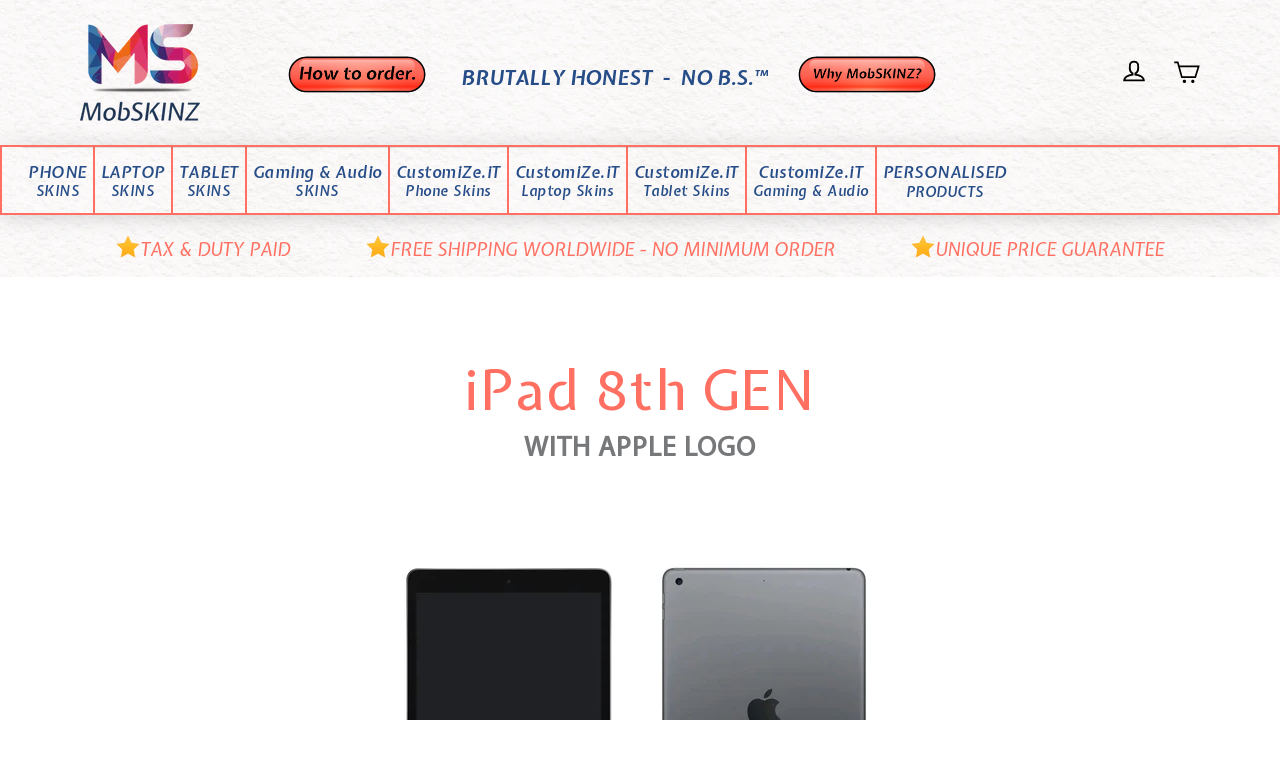

--- FILE ---
content_type: text/css
request_url: https://mobskinz.com/cdn/shop/t/47/assets/custom.css?v=19338052026565467521739942794
body_size: 12792
content:
/** Shopify CDN: Minification failed

Line 356:34 Expected ":"
Line 3200:1 Expected identifier but found "."

**/
@font-face {
    font-family: 'MyriadProRegular';
    src: url('./MyriadProRegular.eot');
    src: url('./MyriadProRegular.eot?#iefix') format('embedded-opentype'),
         url('./MyriadProRegular.woff2') format('woff2'),
         url('./MyriadProRegular.woff') format('woff'),
         url('./MyriadProRegular.ttf') format('truetype');
    font-weight: normal;
    font-style: normal;
}
.soundest-form-embedded-v2-fields{flex: inherit  !important;flex-basis: 12rem !important;}
.soundest-form-embedded-v2-submit{flex:inherit !important;margin-bottom:0px !important; margin-right:0px !important; }
#newsletter-footer{margin-top:10px;}
.soundest-form-embedded-v2-field{}
.soundest-form-embedded-v2-field::-webkit-input-placeholder { /* Edge */
  color: #000;
}
.soundest-form-embedded-v2-field:-ms-input-placeholder { /* Internet Explorer 10-11 */
  color: #000;
}
.soundest-form-embedded-v2-field::placeholder {
  color: #000;
}
.atext{font-family: 'Open Sans', sans-serif;font-weight:500;font-style:italic;font-size: 19px;
    line-height: 26px;}
.badgeimg{height:auto !important;width:35px !important;}

.logo-left img {
  transition: transform .2s; /* Animation */
}

.logo-left img:hover {
  transform: scale(1.5); /* (150% zoom - Note: if the zoom is too large, it will go outside of the viewport) */
}

.youtube{display:flex;}
.youtube img,.youtube span{display:inline-block;}
.youtube span{margin-left:12px;}
.rte #Contact{color:#264d88;}

@media only screen and (min-width: 769px)
{
.logo-inner{display:flex;}
.logo-left{text-align:left;}
.logo-left img,.logo-left .atext{display:inline-block;vertical-align: middle;}
.logo-left .atext{margin-left:20px;}
.logo-right{text-align:right;margin-top: 10px;}
.site-header__element--top{padding-top:14px !important;padding-bottom:14px !important;}
#MainContent{position: relative;}
#shopify-section-template--14131736346688__16381202273bebb7d1{    
    position: relative;
    z-index: 9;}
#shopify-section-template--14131736346688__163812057991503ca3{    
    position: absolute;
    z-index: 10;
    bottom: 0px;
    width: 100%;}

#shopify-section-template--14131736346688__rich-text{}
.loveitsection{text-align:center;}
#shopify-section-love-it{z-index: 1;position: relative;margin-top: 0;padding-bottom:20px;margin-bottom:0;padding-top:28px;}
#shopify-section-template--14131736346688__rich-text h2{font-size:24px;margin-bottom: 5px;} 
#shopify-section-template--14131736346688__rich-text .theme-block{margin-bottom: 0px;}
.footer__newsletter  small {
    font-size: 10px; color:#000;font-weight:normal;
}
.footer__subscribe p{margin-bottom:0px;}
#newsletter-footer .btn,.soundest-form-embedded-v2-submit{    
        margin-left: 7px !important;
    padding-bottom: 0px !important;
    padding-top: 0px !important;
    background-color: transparent !important;
    border: 1px solid #000 !important;
    border-radius: 3px !important;
    color: #000 !important;
    font-family: 'Expletus Sans',cursive !important;
    font-size: 11px !important;
    height: 27px !important;
    margin-top: 5px !important;border: 1px solid !important;padding-left: 10px !important;
    padding-right: 10px !important;font-weight: 600;}
  
#newsletter-footer #Email-footer,.soundest-form-embedded-v2-field{height: 30px !important;
    background-color: #fff !important;
    border-radius: 5px !important;
    font-family: 'Expletus Sans',cursive !important;
    font-size: 14px !important;;color: #3F3F3F !important; width: 195px !important;border:1px solid #fff !important;}

.header-wrapper--init .site-header__element--sub{background-color:#FF7062;text-align: CENTER;
-webkit-box-shadow: 0 10px 20px -3px #000;
       -moz-box-shadow: 0 10px 20px -3px #000;
            box-shadow: 0 10px 20px -3px #000;}

.site-navigation .site-nav__item {
    position: relative;
    display: inline-block;
    margin: 0;
    border-right: 1px solid;
    text-align: center;
    vertical-align: middle;
    height: 66px;
    padding: 16px 40px;
}
  .site-navigation--below{height: 66px;}
.site-navigation .site-nav__link{    
          font-family: Expletus Sans,cursive;
    font-size: 25px!important;
    color: #000;
    letter-spacing: 2px!important;
    font-weight: 600;
    line-height: 19px;
    padding: 0;
    /* display: block; */
    font-style: italic;
    vertical-align: middle;}

.site-navigation .site-nav__link span{ font-size: 16px!important;}
.site-navigation .site-nav__item:last-child span{ font-size: 21px!important;}
.site-navigation .site-nav__item:last-child a{line-height: 23px;}
.site-navigation .site-nav__item:last-child{
    padding: 9px 22px;}
.site-navigation .site-nav__item:hover .site-nav__link--underline:after {
    display: none !important;
}

.site-navigation .site-nav__item:last-child {border-right: none;line-height:20px;}
.site-header__element--top .page-width{max-width: 1200px;}
.index-section .page-width{max-width: 1200px;}
.footer__base-links a, .footer__base-links span{margin-top: 5px;}
.footerpayment p{margin-bottom: 15px;}
.footerpayment ul{margin:0; padding:0;}
.footerpayment ul li{
    display: inline-block;
    vertical-align: middle;
    padding-right: 6px;}
.freeshinngtext.mobile{display:none !important;}
.main-img{display:block; width:100%;}
.first-block,.seconed-block,.third-block,.forth-block,.fifth-block{display:flex;}
.imageleft,.imageright{flex: 0 1 60%;}
.first-right,.seconed-left,.forth-left,.third-right,.fifth-right
  {flex: 1 1 auto;
    display: flex;
    max-width: 40%;    
    background-repeat: no-repeat;
    background-size: cover;position:relative;}
.imageleft img, .imageright img{height:100%;display: block;
    width: 100%;}
.first-right .first-text{position: absolute;
  top: 50%;
  transform: translateY(-50%);right:85px;
  font-family: 'Expletus Sans', cursive;
  font-size:34px;
  color:#264D88;font-style:italic;text-align: center;
    font-weight: 600;
    line-height: 34px;letter-spacing: -1px; }
.first-right .seconed-text{position: absolute;
 transform: translateY(-50%); bottom:8px;right:20px;
  font-family: 'Expletus Sans', cursive;
  font-size:25px;
  color:#264D88;font-style:italic;text-align: left;
  font-weight: 700;
  line-height: 30px;letter-spacing:1.5px; }
.seconed-left .first-text{position: absolute;
  top: 50%;
  transform: translateY(-50%);left:50px;
  font-family: 'Expletus Sans', cursi live;
  font-size:34px;
  color:#264D88;font-style:italic;text-align: center;
    font-weight: 600;
    line-height: 34px;letter-spacing: -1px; }
.first-logos{position: absolute;
top:48%;
  transform: translateY(-50%);text-align: center;width:100%;}
.seconed-logos{position: absolute;width:100%;
 bottom: 0px;
  transform: translateY(-50%);text-align: center;width:100%}
.seconed-logos ul,.first-logos ul{margin:0; padding:0;}
.seconed-logos ul li,.first-logos ul li{margin-right: 10px;display:inline-block; list-style:none;margin-bottom: 0;}
  .seconed-logos ul li:last-child{margin-right: 0px;}
.seconed-logos img,.first-logos img{box-shadow: 5px 5px 10px 2px #999;border-radius: 6px;}
.third-right .middle-text{position: absolute;
  top: 68%;
  transform: translateY(-50%);
  font-family: 'Expletus Sans', cursi live;
  font-size:29px;
  color:#264D88;font-style:italic;text-align: center;width:100%;
    font-weight: 600;
  letter-spacing: -2px; }
.forth-button{position: absolute;
  top:50%;
  transform: translateY(-50%);text-align: center;width:100%;}
.forth-button img{-webkit-filter: drop-shadow(5px 5px 5px #222);
    filter:         drop-shadow(5px 5px 5px #222); }

.fifth-text{position: relative !important;
    z-index: 9;
    width: 100%;}
.fifth-text .ptext{    
    position: absolute!important;
    transform: translateY(-50%);
    bottom: 58px;
    right: 30px;
    font-family: Expletus Sans,cursive;
    font-size: 26px;
    color: #264d88;
    text-align: center;
    font-weight: 600;
    line-height: 30px;
    letter-spacing: -1px;
    border: 2px solid #ff7062;
    border-radius: 25px;
    padding: 2px 9px;}  
.fifth-right {position: relative !important;
    z-index: 0; /*9*/
    width: 100%;}
.fifth-right .seconed-text{position: absolute;
    transform: translateY(-50%);
    bottom: 20px;
    right: 52px;
    font-family: Expletus Sans,cursive;
    font-size: 25px;
    color: #264d88;
    text-align: center;
    font-weight: 600;
    line-height: 30px;
    letter-spacing: -1px;}
.third-right .seconed-logos ul li{margin-right: 30px;}
.third-right .seconed-logos ul li:last-child{margin-right: 0px;}
.image-section.desktop{display:block;}
.image-section.mobile{display:none;}

.site-nav__dropdown-link:hover{text-decoration-color: #ff7062;}
  
.imgsidebyside{ width:45%; display:inline-block;margin-right: 18px;margin: 0;text-align:center;}
figcaption{text-align:center;}
  
.loveittext{font-family: Expletus Sans,cursive;  font-size: 16px; font-style:italic;font-weight:400;}
  
  .grid__image-ratio--square:before{padding-bottom: 70%;} 

/****************************PAGE P CUSTOM CSS********************************************/
.planding-page h1{font-family: Expletus Sans,cursive;
    font-size: 55px;
    color: #ff7062;
    letter-spacing: 1px;
    text-align: center;margin-top:20px;margin-bottom: 5px;
}
.planding-page h2{font-family: Expletus Sans,cursive;
    font-size: 55px;
    color: #ff7062;
    letter-spacing: 1px;
    text-align: center;margin-top:20px;margin-bottom: 5px;
}
.short-desc{font-family: Expletus Sans,cursive;
    font-size: 21px;
    color: #58595B;
    letter-spacing: 1px;
    text-align: center;}
.short-desc.belowtexture{font-size: 20px;}
.modelimg{text-align: center;margin-top:30px;}
.modelshadow{text-align: center;}
.modelbottomcontent{}
.modelbottomcontent h1{color:#024993;
   font-family: Expletus Sans,cursive;
    font-size: 40px;font-weight:400;}
.modelbottomcontent h2{color:#024993;
   font-family: Expletus Sans,cursive;
    font-size: 40px;font-weight:400;}
  
.modelboxes{
    display: flex;
    justify-content: center;margin-top: 48px;
}
.boxgrid{flex: 0 1 33%;max-width: 33%;text-align: center;}
  
.original_price{color:#A8A8A8;font-family: Expletus Sans,cursive;
    font-size: 20px;font-weight:600;margin-bottom:0px;}
.sale_price{color:#ff7062;font-family: Expletus Sans,cursive;
    font-size: 35px;font-weight:700;margin-bottom:10px;line-height: 25px;}
.fship{color:#009344;font-family: Expletus Sans,cursive;font-size: 12px;font-weight:700;margin-bottom:0px;min-height:38px;}
.modeltitle{color: #58595b;
    font-family: Expletus Sans,cursive;
    font-size: 25px;
    font-weight: 600;
    margin-bottom: 0;
    line-height: 18px;}
.skinimg{margin-top:20px;}
.skinbtn{    margin-top: 25px;
    text-align: center;
    display: inline-block;
    width: 215px;} 
.btnlanding{
color: #000;
    font-family: Expletus Sans,cursive;
    font-size: 16px;
    font-weight: 600;
    border: 1px solid #ff7062;
    border-radius: 10px;
    padding-right: 10px;
    padding-left: 10px;
    padding-top: 8px;
    padding-bottom: 8px;letter-spacing: 0px;    display: block;}
  
.btnlanding:hover{background-color:#ff7062;color:#fff;}
  
.strikediag {
  display: inline-block;
  position: relative;
}
.strikediag::before {
  content: '';
  position: absolute;
  left: -0.1em;
  right: -0.1em;
  top: 0.38em;
  bottom: 0.38em;
  background: linear-gradient(to left top, transparent 45.5%, currentColor 47.5%, currentColor 52.5%, transparent 54.5%);
  pointer-events: none;
}
.modeltitle sup {
    vertical-align: super;
    font-size: 9px;
}  
.logo-section{position:absolute;top:0;right:0}  
#shopify-section-dynamic-section{position:relative;}
.modelimgmain{display:block;} 
.modelimgsection{position: relative;z-index:1;}
  .logos-section{ 
    position: absolute;
    top: 16%;
    right: 4%;
    /*z-index: 7;*/ /* Removed as it affects 'Why MobSkinz' popup and z-index is not required as per checked */
  } 

.logotext{font-family: Expletus Sans,cursive;
    font-size: 10px;
    font-weight:600;text-align:center;color:#231F20;line-height:11px;}

.logo-box.odd{margin-left:90px;margin-top:-21px;}
.logo-box.even{margin-right:95px;margin-top:-21px;} 
.logo-box img{border-radius:13px;}  

.logo-box.secondlogo{margin-top:-30px;}
.logo-box.lastlogo{margin-top:-30px;} 
.modelbottomcontent{margin-top:50px;}
  
.site-nav--has-dropdown.is-focused>a, .site-nav--has-dropdown:hover>a {
    color: #000!important;
    color: var(--colorTextBody)!important;
    background-color: transparent;
    background-color: transparen;t;
    opacity: 1;
    transition: none;
}
.site-nav__dropdown-link {width: 240px;padding: 3px 15px;} 
.site-nav__deep-dropdown-trigger .icon-chevron-down{display:none;}
  
.section-header__title{text-align:center;    
    font-family: Expletus Sans,cursive;
    font-size: 40px;
    color: #ff7062;
    letter-spacing: 1px;
    text-align: center;
    margin-top: 20px;
    margin-bottom: 5px;}

.site-nav__dropdown{top: 65px;}
  
/****************************PAGE P CUSTOM CSS END********************************************/
.site-nav__deep-dropdown{overflow-y:scroll; height:365px}
  
/****************************PAGE PC CUSTOM CSS********************************************/
  
.template-collection .section-header__title{    
    font-family: Expletus Sans,cursive;
    font-size: 55px;
    color: #ff7062;
    letter-spacing: 1px;
    text-align: center;
    margin-top: 20px;
    margin-bottom: 5px;}
  
.template-collection .short-desc{font-size: 18px;}
.template-collection  .section-header h3{text-align:center; font-family: Expletus Sans,cursive;
    color: #ff7062;
    font-size: 37px;
    letter-spacing: 1px;
    text-align: center;
    margin-top: 40px;
    margin-bottom: 5px;
    text-transform: uppercase;}
  
.template-collection  .section-header .protectedby{
    text-align:center; 
    font-family: Expletus Sans,cursive;
    color: #000;
    letter-spacing: 0px;
    text-align: center;
    font-size: 16px;} 
 
.collectionfree.freeshinngtext h3{font-size: 25px !important;
    margin-bottom: 0 !important;
    font-weight: 400 !important;color: #264d88 !important;}
  
.starprice .original_price{color:#000;margin:0px;font-size: 17px;}
    
.starprice .sale_price{margin:0px;font-size: 26px;}

.startimg{background-repeat: no-repeat; background-position: center;   
  height: 133px;padding-top: 45px;width: 100%;
    display:block;}
  
.starprice{margin-top:0px;text-align:center;}
  
.collection-section-title{color: #58595B !important;
    font-size: 30px !important;
    font-weight: 400;
    margin-top: 120px !important;font-family: 'MyriadProRegular' !important;} 
 
  


@font-face {
    font-family: 'MyriadProRegular';
    src: url('./MyriadProRegular.eot');
    src: url('./MyriadProRegular.eot?#iefix') format('embedded-opentype'),
         url('./MyriadProRegular.woff2') format('woff2'),
         url('./MyriadProRegular.woff') format('woff'),
         url('./MyriadProRegular.ttf') format('truetype');
    font-weight: normal;
    font-style: normal;
}
  
.collection-content{border:none;margin-top:0px;}
  
[data-view=small] .grid-item {
    flex: 0 0 22.5%;
    max-width: 23%;
    margin-left: 15px !important;
    margin-right: 15px !important;
    padding: 0px;
    border: 1px solid #58595B;
  padding-top:15px !important;
}
[data-view=small] .grid-item:last-child{ margin-right:0px !important;}

.grid-item__link{text-align: center;}
  
.grid-product__actions,.grid-product__tags{display:none;}
  
.grid-product__title{font-family: Expletus Sans,cursive;font-weight:600;color:#777;font-size:15px; text-transform: uppercase;}
 
.grid-item__meta {
    margin: 10px; margin-left:10px !important;
}

.grid-item .sale_price{font-size: 23px;margin-bottom:0px;}
  
.poriginal{color:#A8A8A8; font-size:19px;    text-decoration: none;}

.grid-product__price--original{margin-right: 3px;}
  
.grid-item__meta-secondary{margin-top:0px;}
  
.free-ship{color:#009344;font-family: Expletus Sans,cursive;font-weight:600;font-size:14px;}
  
.clogos-section{display:flex;margin-bottom:30px;margin-top: 30px;}
.clogo-box{flex: 0 0 14.5%;
    max-width: 14.33%;
    TEXT-ALIGN: CENTER;}

.site-navigation .site-nav__item:last-child a{font-style: italic;}
  
#shopify-section-template--14131736248384__bottom-logos{}
  
.collection-bottom{display:flex;margin-bottom: 60px;}
  
.cbottom{flex: 0 0 50%;
  max-width: 50%;}
  
.cbacklink a{    color: #231F20;
    font-size: 30px;
    text-transform: uppercase;
    border: 2px solid #ff7062;
    border-radius: 10px;
    font-weight: 400;
    padding-top: 18px;
    padding-bottom: 18px;
    padding-left: 50px;
    padding-right: 50px;
    margin-right: 30px;
    float: left;
    margin-top: 5px;
    margin-left: 12px;}
  
.cbacklink {text-align:right;}
.collection-loveit{margin-top:0px;}

.cbacklink img{float: left;
  vertical-align: top;margin-left: 15px}
  
/****************************PAGE PC CUSTOM end********************************************/
  
/****************************PAGE PC-V CUSTOM end********************************************/
 
.template-product  .section-header__title {
    font-family: Expletus Sans,cursive;
    font-size: 55px;
    color: #ff7062;
    letter-spacing: 1px;
    text-align: center;
    margin-top: 20px;
    margin-bottom: 5px;
}
.product-header{margin-top: 60px;}  
  
.product-header .ptext1{left: 42.9%;}
  
.product-header .freeshinngtext{ margin-top: 50px;} 
  
.product-box-inner{display:flex;margin-bottom:0px;}
  
.product-box-left{flex: 0 0 40%;
  max-width: 40%;text-align: center;margin-top: 12em;}
  
.product-section.textures .product-box-left{
  /*margin-top: 18em;*/
  margin-top: 12em; /* Reduced this margin to make gaming texture page content look proper */
}
  
.product-section{margin-top:55px;}
  
.product-meta{margin-top:10px;}
  
.original-price,.sale-price{display:inline-block;}
.sale-price{font-family: Expletus Sans,cursive;font-weight:600;color:#ff7062;font-size:35px;}
.original-price{font-family: Expletus Sans,cursive;font-weight:600;color:#000;font-size:22px;margin-right: 10px;}  

.product-box-right{flex: 0 0 60%;
  max-width: 60%;}

.product-freeshipping-text{color: #009344;
    font-family: Expletus Sans,cursive;
    font-size: 15px;
    font-weight: 400;
    margin-top: 5px;}
  
.cleaningkit{color: #000;
    font-family: Expletus Sans,cursive;
    font-size: 18px;
    font-weight: 400;    
    margin-top: 5px;}
  
.template-product #shopify-section-template--14131736739904__bottom-logos{margin-top:38px;} 
  
.product__thumbs--beside.product__thumbs-placement--left,.pbottomimges
{display:none;}
  
.product__main-photos {
    border: none;
}
  
.product-bottom{display:flex;margin-bottom: 30px;}
.product-backlink{
    flex: 0 0 45%;
    max-width: 45%;
    text-align: center;
    margin-left:0px;
}
/*
.tbacklink a{padding: 10px 50px !important;}
*/  
.paddtocart{flex: 0 0 25%;
  max-width: 25%;}
.pcheckout{flex: 0 0 50%;
  max-width: 25%;}
  
.pbacklink a {
    color: #231F20;
    font-size: 26px;
    text-transform: uppercase;
    border: 2px solid #ff7062;
    border-radius: 15px;
    font-weight: 400;
    padding-top: 10px;
    padding-bottom: 10px;
    padding-left: 65px;
    padding-right: 65px;
    margin-right: 30px;
    float: right;
    margin-top: 15px;
    margin-left: 12px;
    text-align: left;
}
  
.product-loveit{ flex: 0 0 50%; max-width: 50%;
    margin-bottom: 0px;margin-top: 12px; text-align:right;}
  
.template-product  .product-header h3.section-header__product_type {
    text-align: center;
    font-family: Expletus Sans,cursive;
    color: #ff7062;
    font-size: 37px;
    letter-spacing: 1px;
    text-align: center;
    margin-top: 27px;
    margin-bottom: 5px;
}
  
.page-content--product{padding-top: 5px;}
  
.variant-input-wrap label{margin: 0 8px 5px 0;border:none;}
  
.variant__label[for]{margin-bottom: 8px;}
  
.variant-wrapper+.variant-wrapper {margin-top: 18px;} 

.product-box-right .product-block {flex: 0 0 92%; max-width: 92%;}
  
.variant-input-wrap .variant-input.Color label {
 
     
}
  
.textures .variant-input-wrap .variant-input.Color label {
    width: 90px;
    height: 130px;
}


.add-to-cart{margin-right: 15px;}
.add-to-cart,.ppcheckout{display:inline-block;width:48.5%;background-color:#ff7062; 
  border:1px solid #ff7062; 
  border-radius:15px; font-family: Expletus Sans,cursive;  
  color: #000; 
  font-size: 25px;
  text-transform:uppercase;  font-weight: 400;letter-spacing: 0px;padding:11px 20px;   
  line-height: 1.42;vertical-align: middle;
}
.ppcheckout:hover{ border:1px solid #000;background-color:#000;color:#fff;  }
.add-to-cart:hover{ border:1px solid #000; }
.ppcheckout{display:inline-block;width:48.5%;margin-right: 0px;}

.wishlist-area{display: flex;
    align-items: center;
    justify-content: center;}
 
div#ZlistWishlist{width: auto !important;margin-bottom: 0px !important;}
  
.zooomypwishmsg .fa{padding-right:0px !important;
    font-size: 45px !important;color:#ff7062;display:block; }
  
p.zooomypwishmsg{background: transparent !important;color: #ff7062 !important; border:none !important;}
  .wishcount{display:none;}
  
#ZooomyList label{margin-bottom: 0px !important;}
  

.cart__page-col:last-child {
    position: relative;
    top: 0px;
}
.zopencartlink {
    padding: 1px 18px;
    margin-top: 10px;
}
.zqty {
    margin-bottom: 15px;
}
.zopencartlink{padding: 2px 18px !important;}
  
.ZoomyWishlistPageGrid{width: 24.3% !important;}
  
.wishlist .page-width {max-width: 1320px !important;}
 
.wishlist .fa-heart-o{font-size: 26px;}
  
.accountlink {padding-top: 10px;}
  
.pqty.product-block{margin-bottom:10px;}
  

  
/****************************PAGE PC-V CUSTOM end********************************************/
.laptoplanding .logos-section{top: 12%;}
.laptoplanding .modelbottomcontent {margin-top: 0px;}  
.tabletlanding  .logos-section{top: 12%;}
.tabletlanding .modelbottomcontent {margin-top: 0px;}   
}


.variant-input.Color .option_lable{display:block !important;}

.variant-input .option_lable{display:none !important;}

.laptoplanding .modelshadow,.tabletlanding .modelshadow, .gaming-audio-landing .modelshadow{display:none;}

.variant-input-wrap input[type=radio]:checked+label{background-color:#ff7062;box-shadow: 0 0 0 2px #ff7062;}

.variant-input-wrap  .variant-input.Color input[type=radio]:checked+label{box-shadow: 0 0 0 2px #ff7062;}


.product__policies{display:none}
.about-us p,.faq p,.contact-us p,.terms-of-service p,.privacy-policy p,.price-guarantee p,
.installation-instructions p,.shipping p,.returns-refund p,.free-skins p,.customize-it-tutorial p,.returns-refunds .shopify-section p,
.our-brand-promise p, .green-policy p
{font-style:italic;}

.cart__item-row.cart-recommendations{display:none;}

.footer__menu a:hover{color:#ff7062;}
.grid-item:hover{border:2px solid #ff7062; }
.footer__social a img{border: 2px solid #fff;
    border-radius: 50%;}
.footer__social a img:hover{border: 2px solid #ff7062;
    border-radius: 50%;}

.why-mobskinz .section-header__title{font-style:italic;}

.about-us strong,.faq strong,.contact-us strong,.terms-of-service strong,.privacy-policy strong,.price-guarantee strong,
.installation-instructions strong,.shipping strong,.returns-refund strong,.free-skins strong,
.customize-it-tutorial strong,.returns-refunds .shopify-section strong,
.our-brand-promise strong, .green-policy strong
{font-style:italic;}

.about-us h2,.faq h2,.contact-us h2,.terms-of-service h2,.privacy-policy h2,.price-guarantee h2,
.installation-instructions h2,.shipping h2,.returns-refund h2,.free-skins h2,
.customize-it-tutorial h2,.returns-refunds .shopify-section h2,
.our-brand-promise h2, .green-policy h2
{font-style:italic;}

.about-us h1,.faq h1,.contact-us h1,.terms-of-service h1,.privacy-policy h1,.price-guarantee h1,
.installation-instructions h1,.shipping h1,.returns-refund h1,.free-skins h1,
.customize-it-tutorial h1,.returns-refunds .shopify-section h1,
.our-brand-promise h1, .green-policy h1
{font-style:italic;}

.contact-us .rte{text-align: center;
    font-size: 15px;}

.contact-us .section-header__title{margin-bottom:10px;}

.fifth-right .seconed-text{z-index:8;}
.fifth-text {
    position: relative!important;
    z-index: 9;
    width: 100%;
}
.footerplogo{text-align:center;}
.priceg{text-align: center;
    position: relative;
    display: flex;
    justify-content: center;}

.option_lable{    
    position: absolute;
    z-index: 10;
    bottom: 12px;opacity: 0;height:auto; width:93%;
    text-align: center;}

.variant__button-label{    
    position: relative;
    z-index: 9;}
.variant-input:hover .option_lable{opacity: 0.8; background-color: rgba(255, 112, 98, 0.8); }
	
.variant-input{position: relative;}

.pc-vbottom p{color: #000;font-family: Expletus Sans,cursive;
    font-size: 18px;
    font-weight: 400;
    margin-top: 8px;
    /* text-align: center; */
    margin-bottom: 0px !important;}

@media only screen and (min-width: 769px)
{
.header-item--logo {
    flex: 0 0 29%!important;
}
}

@media only screen and (max-width: 769px)
{
.headerbg{padding-bottom: 1px;}
#shopify-section-love-it{text-align: center;}
#FooterMobileNavWrap{
  display:none;
}
.main-content #shopify-section-template--14131736346688__1640712858d1819162{padding-top: 20px;
    margin-bottom: 0;
    border-bottom: 5px solid #ff7062;
    padding-bottom: 10px;}
  #shopify-section-template--14131736346688__163812057991503ca3 .index-section {
        padding-bottom: 18px;
    padding-top: 20px;
}
  .footer__blocks{flex-wrap: wrap;}
  .footer__block.menu{margin-top: 25px;text-align: center;}
  .site-footer .footer__section.copy{margin-top:30px;} 
  .footer__section.copy .footer__base-links{margin-bottom:20px;}
  .footer-right-text{font-size:20px;}
  .footerpayment ul{margin:0; padding:0;}
.footerpayment ul li{
    display: inline-block;
    vertical-align: middle;
    padding-right: 6px;}
.freeshinngtext.mobile{display:block !important;padding-bottom:20px;}

.slide-item-wrapper {
  text-align: center;
}
.footer__newsletter {
text-align: left; }
.footer__newsletter small {
    font-size: 10px;
    color: #000;
    font-weight: 400;
}
.footer__subscribe {
    font-weight: 700;
    font-size: calc(var(--typeBaseSize) + 2px);
}
.footer__subscribe p{margin-bottom:0px;}
.footer__social {
    margin-top: 30px!important;
}
.accountlink.small--hide{display:block !important;}

.main-img{display:block; width:100%;}

.first-right,.seconed-left,.forth-left,.third-right,.fifth-right{height:265px;}
.first-block,.seconed-block,.third-block,.forth-block,.fifth-block{display:block;}
.imageleft,.imageright{flex: 0 0 100%;}
.first-right,.seconed-left,.forth-left,.third-right,.fifth-right
  {flex: 0 0 100%;
    display: flex;
    max-width: 100%;    
    background-repeat: no-repeat;
    background-size: cover;position:relative;}
.imageleft img, .imageright img{height:100%;display: block;
    width: 100%;}
.first-right .first-text{position: absolute;
  top: 50%;
  transform: translateY(-50%);right:85px;
  font-family: 'Expletus Sans', cursive;
  font-size:23px;
  color:#264D88;font-style:italic;text-align: center;
    font-weight: 600;
    line-height: 25px;letter-spacing: -1px; }
.first-right .seconed-text{position: absolute;
 transform: translateY(-50%); bottom:3px;right:14px;
  font-family: 'Expletus Sans', cursive;
  font-size:20px;
  color:#264D88;font-style:italic;text-align: left;
  font-weight: 700;
  line-height: 22px;letter-spacing:1.5px; }
  .forth-button{position: absolute;
  top:50%;
  transform: translateY(-50%);text-align: center;width:100%;}
  .fifth-text{position: relative !important;
    z-index: 9;
    width: 100%;}
.fifth-text .ptext{    
    position: absolute!important;
    transform: translateY(-50%);
    bottom: 58px;
    right: 30px;
    font-family: Expletus Sans,cursive;
    font-size: 22px;
    color: #264d88;
    text-align: center;
    font-weight: 600;
    line-height: 30px;
    letter-spacing: -1px;
    border: 2px solid #ff7062;
    border-radius: 25px;
    padding: 2px 9px;}  

.fifth-right .seconed-text{position: absolute;
    transform: translateY(-50%);
    bottom: 20px;
    right: 52px;
    font-family: Expletus Sans,cursive;
    font-size: 21px;
    color: #264d88;
    text-align: center;
    font-weight: 600;
    line-height: 30px;
    letter-spacing: -1px;z-index:8;}
.seconed-left .first-text{position: absolute;
  top: 50%;
  transform: translateY(-50%);left:50px;
  font-family: 'Expletus Sans', cursi live;
  font-size:25px;
  color:#264D88;font-style:italic;text-align: center;
    font-weight: 600;
    line-height: 26px;letter-spacing: -1px; }
.first-logos{position: absolute;
top:38%;
  transform: translateY(-50%);text-align: center;width:100%;}
.seconed-logos{position: absolute;width:100%;
bottom: -20px;
  transform: translateY(-50%);text-align: center;width:100%}
.seconed-logos ul,.first-logos ul{margin:0; padding:0;}
.seconed-logos ul li,.first-logos ul li{display:inline-block; list-style:none;margin-bottom: 0;}
.seconed-logos img,.first-logos img{width:52px;}  
.third-right .middle-text{position: absolute;
  top: 60%;
  transform: translateY(-50%);
  font-family: 'Expletus Sans', cursi live;
  font-size:25px;
  color:#264D88;font-style:italic;text-align: center;width:100%;
    font-weight: 600;
  letter-spacing: -2px; }
.image-section.desktop{display:none;}
.image-section.mobile{display:block;}
#shopify-section-love-it{margin: 12px 0;
    margin-bottom: 3px;}
.forth-button img{-webkit-filter: drop-shadow(5px 5px 5px #222);
    filter:drop-shadow(5px 5px 5px #222); }
.headerbg .site-header__element--sub{box-shadow:none;}   
.site-header__search-input{background-color:#fff}

  .footer__newsletter  small {
    font-size: 10px; color:#000;font-weight:normal;
}
.footer__subscribe p{margin-bottom:0px;}
#newsletter-footer .btn,.soundest-form-embedded-v2-submit{    
        margin-left: 7px !important;
    padding-bottom: 0px !important;
    padding-top: 0px !important;
    background-color: transparent !important;
    border: 1px solid #000 !important;
    border-radius: 3px !important;
    color: #000 !important;
    font-family: 'Expletus Sans',cursive !important;
    font-size: 11px !important;
    height: 27px !important;
    margin-top: 5px !important;border: 1px solid !important;padding-left: 10px !important;
    padding-right: 10px !important;font-weight: 600;}
#newsletter-footer #Email-footer,.soundest-form-embedded-v2-field{height: 30px;
    background-color: #fff; 
    border-radius: 5px;
    font-family: 'Expletus Sans',cursive;
    font-size: 14px;color: #3F3F3F; width: 195px;border:1px solid #fff;}
  #newsletter-footer .form__submit--large{display:block;}
  #newsletter-footer .form__submit--small{display:none;}
  
  .planding-page h1{font-family: Expletus Sans,cursive;
    font-size: 40px;
    color: #ff7062;
    letter-spacing: 1px;
    text-align: center;margin-top:0px;
    }
   .planding-page h2{font-family: Expletus Sans,cursive;
    font-size: 40px;
    color: #ff7062;
    letter-spacing: 1px;
    text-align: center;margin-top:0px;
    }
   .short-desc{font-family: Expletus Sans,cursive;
    font-size: 18px;
    color: #58595B;
    letter-spacing: 1px;
    text-align: center;}
    .modelimg{text-align: center;}

  
  /****************************PAGE P CUSTOM CSS********************************************/
.planding-page h1{font-family: Expletus Sans,cursive;
    font-size: 40px;
    color: #ff7062;
    letter-spacing: 1px;
    text-align: center;margin-top:0px;margin-bottom: 5px;
}
.planding-page h2{font-family: Expletus Sans,cursive;
    font-size: 40px;
    color: #ff7062;
    letter-spacing: 1px;
    text-align: center;margin-top:0px;margin-bottom: 5px;
}
.short-desc{font-family: Expletus Sans,cursive;
    font-size: 15px;
    color: #58595B;
    letter-spacing: 1px;
    text-align: center;}
.short-desc.belowtexture{font-size: 14px;}
.modelimg{text-align: center;margin-top:30px;}
.modelshadow{text-align: center;}
.modelbottomcontent{}
.modelbottomcontent h1{color:#024993;
   font-family: Expletus Sans,cursive;
    font-size: 24px;font-weight:400;}
.modelbottomcontent h2{color:#024993;
   font-family: Expletus Sans,cursive;
    font-size: 24px;font-weight:400;}
  
.modelboxes{
    display: block;
    justify-content: center;margin-top: 48px;
}
.boxgrid{flex: 0 0 100%;max-width: 100%;text-align: center; margin-bottom:30px;}
  
.original_price{color:#A8A8A8;font-family: Expletus Sans,cursive;
    font-size: 20px;font-weight:600;margin-bottom:0px;}
.sale_price{color:#ff7062;font-family: Expletus Sans,cursive;
    font-size: 35px;font-weight:700;margin-bottom:10px;line-height: 25px;}
.fship{color:#009344;font-family: Expletus Sans,cursive;font-size: 12px;font-weight:700;margin-bottom:0px;}
.modeltitle{color: #58595b;
    font-family: Expletus Sans,cursive;
    font-size: 25px;
    font-weight: 600;
    margin-bottom: 0;
    line-height: 18px;}
.skinimg{margin-top:20px;}
.skinbtn{    margin-top: 25px;
    text-align: center;
    display: inline-block;
    width: 215px;} 
.btnlanding{
color: #000;
    font-family: Expletus Sans,cursive;
    font-size: 16px;
    font-weight: 600;
    border: 1px solid #ff7062;
    border-radius: 10px;
    padding-right: 10px;
    padding-left: 10px;
    padding-top: 8px;
    padding-bottom: 8px;letter-spacing: 0px;    display: block;}
  
.btnlanding:hover{background-color:#ff7062;color:#fff;}
  
.strikediag {
  display: inline-block;
  position: relative;
}
.strikediag::before {
  content: '';
  position: absolute;
  left: -0.1em;
  right: -0.1em;
  top: 0.38em;
  bottom: 0.38em;
  background: linear-gradient(to left top, transparent 45.5%, currentColor 47.5%, currentColor 52.5%, transparent 54.5%);
  pointer-events: none;
}
.modeltitle sup {
    vertical-align: super;
    font-size: 9px;
}  
  

  .template-page #shopify-section-love-it{margin-top:0px;}
  .logo-section{position:absolute;top:0;right:0} 
#shopify-section-dynamic-section{position:relative;}
.modelimgmain{display:block;} 
.modelimgsection{position: unset;}
.logos-section{    
    position: unset;margin-top: 30px;
    text-align: center;
   }  
.logotext{font-family: Expletus Sans,cursive;
    font-size: 8px;
    font-weight:600;text-align:center;color:#231F20;line-height:9px;}

.logo-box.odd{margin-left:90px;margin-top:-21px;}
.logo-box.even{margin-right:95px;margin-top:-21px;} 
.logo-box img{border-radius:13px;}  
.logo-box.secondlogo{margin-top:-30px;}
.logo-box.lastlogo{margin-top:-30px;}
.modelbottomcontent{margin-top:50px;}

/****************************PAGE P CUSTOM CSS END********************************************/
.section-header__title{text-align:center;    
    font-family: Expletus Sans,cursive;
    font-size: 30px;
    color: #ff7062;
    letter-spacing: 1px;
    text-align: center;
    margin-top: 20px;
    margin-bottom: 5px;}
  
/****************************PAGE PC CUSTOM CSS********************************************/
  
.template-collection .section-header__title{    
    font-family: Expletus Sans,cursive;
    font-size: 40px;
    color: #ff7062;
    letter-spacing: 1px;
    text-align: center;
    margin-top: 20px;
    margin-bottom: 5px;}
  
.template-collection .short-desc{font-size: 15px;}
.template-collection  .section-header h3{text-align:center; font-family: Expletus Sans,cursive;
    color: #ff7062;
    font-size: 30px;
    letter-spacing: 1px;
    text-align: center;
    margin-top: 30px;
    margin-bottom: 5px;text-transform:Uppercase;}
  
.template-collection  .section-header .protectedby{
    text-align:center; 
    font-family: Expletus Sans,cursive;
    color: #000;
    letter-spacing: 0px;
    text-align: center;
    font-size: 14px;} 
 
.collectionfree.freeshinngtext h3{font-size: 23px !important;
    margin-bottom: 0 !important;
    font-weight: 400 !important;color: #264d88 !important;}
  
  
.starprice .original_price{color:#000;margin:0px;font-size: 17px;}
    
.starprice .sale_price{margin:0px;font-size: 26px;}

.startimg{background-repeat: no-repeat; background-position: center;   
  height: 133px;padding-top: 45px;width: 100%;
    display: block;}
  
.starprice{margin-top:0px;text-align:center;width:100%;}
  
.collection-section-title{color: #58595B !important;
    font-size: 20px !important;
    font-weight: 400;
    margin-top: 30px !important;
    font-family: 'MyriadProRegular' !important;
    float: left;
    width: 100%;
} 
 

.collection-content{border:none;margin-top:0px;}
  
[data-view=small] .grid-item {
    flex: 0 0 41%;
    max-width: 41%;
    margin-left: 15px !important;
    margin-right: 15px !important;
    padding: 0px;
    border: 1px solid #58595B;
}
[data-view=small] .grid-item:last-child{ margin-right:0px !important;}

.grid-item__link{text-align: center;}
  
.grid-product__actions,.grid-product__tags{display:none;}
  
.grid-product__title{font-family: Expletus Sans,cursive;font-weight:600;color:#777;font-size:18px;text-transform: uppercase;}
 
.grid-item__meta {
    margin: 10px; margin-left:10px !important;
}

.grid-item .sale_price{font-size: 23px;margin-bottom:0px;}
  
.poriginal{color:#A8A8A8; font-size:19px;    text-decoration: none;}

.grid-product__price--original{margin-right: 3px;}
  
.grid-item__meta-secondary{margin-top:0px;}
  
.free-ship{color:#009344;font-family: Expletus Sans,cursive;font-weight:600;font-size:13px;}
  
.tooltip2{width:100% !important;}
  
.tooltip2{display: block !important;margin-top: 90px !important;}
  
.tooltip-text1{width:auto !important;}
  

.ptext1 {
    position: absolute!important;
    transform: translateY(-50%);
    bottom: -2px !important;
    left: 75px !important;
    font-family: Expletus Sans,cursive;
    font-size: 18px !important;
    color: #264d88;
    text-align: center;
    font-weight: 600;
    line-height: 20px;
    letter-spacing: -1px;
    border: 2px solid #CC3366;
    border-radius: 25px;
    padding: 5px 9px;
    width: 55% !important;
}
  
.tooltip-text1 {
    content: attr(data-text);
    position: absolute;
    visibility: visible;
    transform: translateY(-75%);
    bottom: -68px !important;
    left: 0 !important;
    margin-left: 15px;
    width: 500px;
    padding: 10px;
    border-radius: 10px;
    background: #242430;
    color: #fff;
    text-align: center;
    opacity: 0;
    transition: .3s opacity;
}
  
.clogos-section{display:flex;margin-bottom:60px;margin-top: 0px;    flex-wrap: wrap;}
.clogo-box{flex: 0 0 24%;
    max-width: 24.33%;
    TEXT-ALIGN: CENTER;
    padding-right: 5px;;}

.site-navigation .site-nav__item:last-child a{font-style: italic;}
  
#shopify-section-template--14131736248384__bottom-logos{}
  
.collection-bottom{display:flex;margin-bottom: 30px;    flex-wrap: wrap;}
  
.cbottom{flex: 0 0 100%;
  max-width: 100%;}
  
.cbacklink a{    color: #231F20;
    font-size: 14px;
    text-transform: uppercase;
    border: 2px solid #ff7062;
    border-radius: 10px;
    font-weight: 400;
    padding-top: 18px;
    padding-bottom: 18px;
    padding-left: 15px;
    padding-right: 15px;
    margin-right: 23px;
    float: right;
    margin-top: 5px;
    margin-left: 5px;}

  
.cbacklink {text-align:right;}
  .collection-loveit{    margin-top: 20px;}

.cbacklink img{    float: left;
    vertical-align: top;
    margin-left: 20px;
    margin-top: -12px;}
    
.footer__social li {
    margin: 0 2px 15px 0!important;
}
  
/****************************PAGE PC CUSTOM end********************************************/
  
/****************************PAGE PC-v CUSTOM start********************************************/
   
.template-product  .section-header__title {
    font-family: Expletus Sans,cursive;
    font-size: 32px;
    color: #ff7062;
    letter-spacing: 1px;
    text-align: center;
    margin-top: 0px;
    margin-bottom: 5px;
}
.product-header{margin-top:35px;}  
  
.product-header .ptext1{}
  
.product-header .freeshinngtext{ margin-top: 50px;} 
  
.product-box-inner{display:flex;margin-bottom:0px;flex-wrap:wrap;}
  
.product-box-left{flex: 0 0 100%;
  max-width: 100%;text-align: center;}

/* Commented this line to show mobile image with full width in the left container - Affected when 'Force image size' set to natural
/*
.product-img img{width:60%;}
*/
  
.product-section{margin-top:32px;}
  
.product-meta{margin-top:10px;}
  
.original-price,.sale-price{display:inline-block;}
.sale-price{font-family: Expletus Sans,cursive;font-weight:600;color:#ff7062;font-size:35px;}
.original-price{font-family: Expletus Sans,cursive;font-weight:600;color:#000;font-size:22px;margin-right: 10px;}  

.product-box-right{flex: 0 0 100%;
  max-width: 100%;margin-top: 25px;padding-left:30px;padding-right:30px;}

.product-grid__container.grid{margin-left: 0;}

.product-freeshipping-text{color: #009344;
    font-family: Expletus Sans,cursive;
    font-size: 15px;
    font-weight: 400;
    margin-top: 5px;}
  
.cleaningkit{color: #000;
    font-family: Expletus Sans,cursive;
    font-size: 18px;
    font-weight: 400;    
    margin-top: 5px;}
  
.template-product #shopify-section-template--14131736739904__bottom-logos{margin-top:38px;} 
  
.product__main-photos .flickity-page-dots{display:none !important;}
  
.product-bottom{display:flex;margin-bottom: 30px;flex-wrap:wrap;}
.product-backlink{
    flex: 0 0 100%;
    max-width: 100%;
    margin-left:0px;
}
.product-backlink img{float:left;}
.paddtocart{flex: 0 0 25%;
  max-width: 25%;}
.pcheckout{flex: 0 0 50%;
  max-width: 25%;}
.pbottomimges {display:none;} 
.pbacklink a {
    color: #231F20;
    font-size: 18px;
    text-transform: uppercase;
    border: 2px solid #ff7062;
    border-radius: 15px;
    font-weight: 400;
    padding-top: 10px;
    padding-bottom: 10px;
    padding-left: 20px;
    padding-right: 20px;
    margin-right: 17px;
    float: left;
    margin-top: 22px;
    margin-left: 0px;
    text-align: left;
}

.product-loveit{ flex: 0 0 100%; max-width: 100%;
    margin-bottom: 0px;margin-top: 12px; text-align:right;}
  
.template-product  .product-header h3.section-header__product_type {
    text-align: center;
    font-family: Expletus Sans,cursive;
    color: #ff7062;
    font-size:25px;
    letter-spacing: 1px;
    text-align: center;
    margin-top:5px;
    margin-bottom: 5px;
}
.short-desc{margin-bottom:3px;}
.tooltip2{margin-top: 20px!important;}
.product-section{margin-top: 9px;}
.product-meta{margin-top: 0px;} 
.product__main-photos{margin-bottom: 8px;}
.product-freeshipping-text{margin-top: 0px;}
.sale-price{font-size: 25px;}
div#ZlistWishlist{margin:0px!important;}
.page-content--product{padding-top: 5px;}
.cleaningkit{margin-top: 0px;}
.product-header{margin-top: 10px}
  
.variant-input-wrap label{margin: 0 8px 5px 0;}
  
.variant__label[for]{margin-bottom: 8px;}
  
.variant-wrapper+.variant-wrapper {margin-top: 18px;} 

.product-box-right .product-block {flex: 0 0 100%; max-width: 100%;}
  
.variant-input-wrap .variant-input.Color label {
    width: 60px;
    height: 90px;
}

.add-to-cart{margin-right: 15px; margin-bottom: 15px;}
.add-to-cart,.ppcheckout{display:inline-block;width:100%;background-color:#ff7062; 
  border:1px solid #ff7062; 
  border-radius:15px; font-family: Expletus Sans,cursive;  
  color: #000; 
  font-size: 25px;
  text-transform:uppercase;  font-weight: 400;letter-spacing: 0px;padding:11px 20px;   
  line-height: 1.42;vertical-align: middle;
}
.ppcheckout:hover{ border:1px solid #000;background-color:#000;color:#fff;  }
.add-to-cart:hover{ border:1px solid #000; }
.ppcheckout{display:inline-block;width:100%;margin-right: 0px;}

.template-product #shopify-section-template--14131736739904__bottom-logos{margin-top:0px;} 

  
.wishlist-area{display: flex;
    align-items: center;
    justify-content: center;}
 
div#ZlistWishlist{width: auto !important;margin-bottom: 0px !important;}
  
.zooomypwishmsg .fa{padding-right:0px !important;
    font-size: 45px !important;color:#ff7062;display:block; }
  
p.zooomypwishmsg{background: transparent !important;color: #ff7062 !important; border:none !important;}
  .wishcount{display:none;}
  
#ZooomyList label{margin-bottom: 0px !important;}
  

.cart__page-col:last-child {
    position: relative;
    top: 0px;
}
.zopencartlink {
    padding: 1px 18px;
    margin-top: 10px;
}
.zqty {
    margin-bottom: 15px;
}
.zopencartlink{padding: 2px 18px !important;}
  
.ZoomyWishlistPageGrid{width: 24.3% !important;}
  
.wishlist .page-width {max-width: 1320px !important;}
 
.wishlist .fa-heart-o{font-size: 26px;}
  
.accountlink {padding-top: 10px;}
  
.pqty.product-block{margin-bottom:10px;}
  
/****************************PAGE PC-V CUSTOM end********************************************/  
  
 .footerplogo{text-align:center;margin-top:30px;} 

}

@media only screen and (min-width: 769px) and (max-width: 1024px) 
{
  .site-navigation .site-nav__link{ line-height: 18px;font-size: 16px!important;height: 75px;padding: 19px 17px;}
  .site-navigation .site-nav__item:last-child span {font-size: 15px!important;}
  .site-navigation .site-nav__item:last-child a{padding: 16px 17px; line-height: 20px;}
  .site-navigation--below {height: 75px;}
  .site-navigation .site-nav__link span {font-size: 15px!important;}
  .first-right .first-text{font-size: 24px;line-height: 25px;}
  .first-right .seconed-text{font-size: 21px;line-height: 25px;}
  .seconed-logos img, .first-logos img{width: 35px;border-radius: 4px;}
  .seconed-left .first-text{font-size: 24px;line-height: 25px;}
  .third-right .seconed-logos ul li {margin-right: 20px;}
  .third-right .middle-text{font-size: 24px;}
  .fifth-text .ptext,.fifth-right .seconed-text{font-size: 20px;}
  .fifth-right .seconed-text{bottom: 24px;right: 48px;}
  .footer__social img{width:30px;}
  .footer__menu a{font-size: 13px;}
  .footer__block.logo{margin-right: 20px;}
  .footer__block{flex: 0 1 30%;}
  .box-item p,.box-item strong{font-size: 13px;margin-bottom: 1px;}
  .firstbottom{flex: 0 1 15%;}
  .footer__base-links{flex: 0 1 45%;}
  .footer-right-text{font-size: 16px;margin-top: 5px;}
.forth-button img{-webkit-filter: drop-shadow(5px 5px 5px #222);
    filter:         drop-shadow(5px 5px 5px #222); }
.headerbg .site-header__element--sub{box-shadow:none;}  
.logo-box img{width:70px;border-radius: 5px;}
  .logo-box.odd {
    margin-left: 75px;
    margin-top: -21px;}
.logo-box.even {
  margin-right: 70px;}
.logo-box.secondlogo, .logo-box.lastlogo {margin-top: -29px;}
.modelbottomcontent h1{font-size: 32px;}
.modelbottomcontent h2{font-size: 32px;}
.modeltitle {
    color: #58595b;
    font-family: Expletus Sans,cursive;
    font-size: 20px;
    font-weight: 600;
    margin-bottom: 0;
    line-height: 18px;
}
.skinimg img{width: 95%;}
#shopify-section-dynamic-section{padding-top: 20px;}
  
  
  
}

@media only screen and (min-width: 1024px) and (max-width: 1280px) 
{
  .site-navigation .site-nav__link{ line-height: 18px;font-size: 22px!important;height: 74px;padding: 18px 28px;}
  .site-navigation .site-nav__item:last-child span {font-size: 18px!important;}
  .site-navigation .site-nav__item:last-child a{padding: 16px 17px; line-height: 20px;}
  .site-navigation--below {height: 73px;}
  .site-navigation .site-nav__link span {font-size: 18px!important;}
  .first-right .first-text{font-size: 24px;line-height: 25px;}
  .first-right .seconed-text{font-size: 21px;line-height: 25px;}
  .seconed-logos img, .first-logos img{width: 50px;border-radius: 4px;}
  .seconed-left .first-text{font-size: 24px;line-height: 25px;}
  .third-right .seconed-logos ul li {margin-right: 20px;}
  .third-right .middle-text{font-size: 24px;}
  .fifth-text .ptext,.fifth-right .seconed-text{font-size: 20px;}
  .fifth-right .seconed-text{bottom: 24px;right: 48px;}
  .footer__social img{width:30px;}
  .footer__menu a{font-size: 13px;}
  .footer__block.logo{margin-right: 20px;}
  .footer__block{flex: 0 1 30%;}
  .box-item p,.box-item strong{font-size: 13px;margin-bottom: 1px;}
  .firstbottom{flex: 0 1 15%;}
  .footer__base-links{flex: 0 1 45%;}
  .footer-right-text{font-size: 16px;margin-top: 5px;}
 .forth-button img{-webkit-filter: drop-shadow(5px 5px 5px #222);
    filter:         drop-shadow(5px 5px 5px #222); }
}
/*
@media only screen and (min-device-width: 768px) and (max-device-width: 1024px) {
  .freeshinngtext h3{font-size: 18px !important;}
  .freeshinngtext h4{font-size: 18px;}
  .site-navigation .site-nav__link{font-size: 18px!important;padding: 16px 28px;}
  #shopify-section-template--14131736346688__163812057991503ca3 .index-section {
    margin-bottom: 0;padding-top: 0px;
    padding-bottom: 0px;
}

.main-content {
    min-height:auto;
}
#shopify-section-template--14131736346688__163812057991503ca3{bottom: -9px;}
.footer__base-links {font-size: 10px;}
.footer-right-text{font-size: 16px;}
}
*/
.site-header__element{background-color:transparent;padding:0px;}
.index-section{background-color:transparent; }
.headerbg{background-image:url('/cdn/shop/files/topbg1.png?v=1643361911');
  height: auto;
  background-repeat: repeat;width:100%;}
.site-footer{background-image:url('/cdn/shop/files/fbg11.png?v=1643302215');
  height: auto;
  background-repeat: repeat;width:100%;}
.fnewsletter{padding-top:35px;padding-bottom: 10px;}
.footer__newsletter small{margin-top: 3px;
    margin-left: 10px;}
.footer__subscribe small{margin-left: 10px;}
.footer__block.menu{flex: 0 1 25%;max-width: 260px;}

/*****************Tooltip homepae and collection pages***********************/

.arrowpopup {
position: relative;
display: inline-block;
cursor: pointer;
}
.arrowpopup .tooltiptext {
        visibility: hidden;
      width: auto;
    background-color: #242430;
    color: #fff;
    text-align: center;
    border-radius: 4px;
    padding: 9px;
    position: absolute;
    bottom: 125px;
    left: 25%;
    z-index: 1111;
    margin-right: 20px;
}
.arrowpopup .tooltiptext::after {
content: "";
position: absolute;
top: 100%;
left: 50%;
margin-left: -5px;
border-width: 5px;
border-style: solid;
border-color: #242430 transparent transparent transparent;
}
.arrowpopup .show {
visibility: visible;
}


.tooltip1 {
 /* making the .tooltip span a container for the tooltip text */
   /* little indicater to indicate it's hoverable */
}
.tooltip-text {
  content: attr(data-text); /* here's the magic */
  position:absolute;
  
  /* vertically center */
 visibility: visible;
  transform:translateY(-75%);
  
  /* move to right */
 bottom: 0;
    left: 25%;
  margin-left:15px; /* and add a small left margin */
  
  /* basic styles */
  width:auto;
  padding:10px;
  border-radius:10px;
  background:#242430;
  color: #fff;
  text-align:center;

  opacity:0;
  transition:.3s opacity; 
}
.tooltip1:hover .tooltip-text {
  opacity:1;
}


.tooltip1:hover .tooltip-text {
  opacity:1;
}
.tooltip-text:after {
  content: "";
position: absolute;
top: 99%;
left: 50%;
margin-left: -5px;
border-width: 10px;
border-style: solid;
border-color: #242430 transparent transparent transparent;
  display:none;
}
.tooltip1:hover .tooltip-text:after {
  opacity:1;
  visibility: visible; display:block;
}

.tooltip2{
    position: relative !important;
    z-index: 9;
    width: 100%;
    display: block;
    margin-top: 40px;
    margin-right:0px;}

.ptext1{    
    position: static!important;
    transform: translateY(-50%);
    font-family: Expletus Sans,cursive;
    font-size: 20px;
    color: #264d88;
    text-align: center;
    font-weight: 600;
    line-height: 20px;
    letter-spacing: -1px;
    border: 2px solid #ff7062;
    border-radius: 25px;
    padding: 10px;
    }  

.tooltip-text1{content: attr(data-text);
    position: absolute;
    visibility: visible;
    transform: translateY(-75%);
       bottom: -60px;
    left:30%;
    margin-left: 15px;
    width: 505px;
    padding: 10px;
    border-radius: 10px;
    background-image: url('/cdn/shop/files/SILVER_AND_TIGER_PHONESTEXT_BOX..jpg?v=1709200923');
    /*color: #58595B;*/
    text-align: center;
    opacity: 0;
    transition: .3s opacity;

    color: #000000;
    font-style: italic;
    font-weight: 600;
}

.tooltip2:hover .tooltip-text1 {
  opacity:1;
}


.tooltip2:hover .tooltip-text1 {
  opacity:1;
}

.tooltip-text1:after {
content: "";
position: absolute;
top: 97%;
left: 50%;
margin-left: -5px;
border-width: 10px;
border-style: solid;
border-color: #eef1f5 transparent transparent transparent;
  display:none;
}
.tooltip2:hover .tooltip-text1:after {
  opacity:1;
  visibility: visible; display:block;
}
@media only screen and (max-width: 769px) {
  .tooltip-text1 {
    margin-left: 10px;
    margin-right: 10px;
    bottom: -80px !important;
  }
}
/*****************Tooltip homepae and collection pages end***********************/

a.lumise-button-customize.btn.button {
    margin-bottom: 20px !important;
    border-radius: 10px !important;
}

/* Custom CSS - Desktop Navigation */ 
.site-nav.site-navigation li.site-nav__item {
  /*padding: 16px 16px !important;*/
  padding: 14px 11px !important;
}
.site-nav.site-navigation li.site-nav__item a.site-nav__link {
  /*font-size:22px !important;*/
  font-size:18px !important;
  letter-spacing: 0.8px !important;
}
.site-nav.site-navigation li.site-nav__item a.site-nav__link span {
  font-size:15px !important;
}
.site-navigation .site-nav__item:last-child a.site-nav__link {
    line-height: 19px !important;
}
@media only screen and (min-width: 1061px) and (max-width: 1280px) {
  .site-nav.site-navigation li.site-nav__item {
    padding: 16px 6px !important;
  }
  .site-nav.site-navigation li.site-nav__item a.site-nav__link {
    font-size:16px !important;
     padding: 0;
    letter-spacing: 0.5px !important;
  }
  .site-nav.site-navigation li.site-nav__item a.site-nav__link span {
    font-size:14px !important;
  }
  .site-navigation--below {
      height: 66px;
  }
}
@media only screen and (min-width: 768px) and (max-width: 1024px)  { 

#newsletter-footer #Email-footer, .soundest-form-embedded-v2-field{width: 150px!important;}
.soundest-form-embedded-v2-fields{flex-basis: 9rem!important;}
.collection-grid__wrapper [data-view=small] .grid-item{max-width: 22%;
    margin-left: 14px!important;
    margin-right: 14px!important;}
.cbacklink a{font-size: 19px;}
}
@media only screen and (min-width: 768px) and (max-width: 1060px)  { 

  .site-nav.site-navigation li.site-nav__item {
    padding: 16px 7px !important;
  }
  .site-nav.site-navigation li.site-nav__item a.site-nav__link {
    font-size:12px !important;
     padding: 0;
  }
  .site-nav.site-navigation li.site-nav__item a.site-nav__link span {
    font-size:12px !important;
  }
  .site-navigation--below {
      height: 66px;
  }
  
.freeshinngtext.mobile {
    display: none!important;
    padding-bottom: 20px;
}
  .freeshinngtext{display:block;}
  .freeshinngtext h3 {
    font-size: 18px;
  }
  .freeshinngtext h4 {font-size: 16px;}
  .site-navigation .site-nav__link{ height: 40px;}
  .site-navigation .site-nav__link{line-height: 16px;}
  .site-nav.site-navigation li.site-nav__item{padding: 16px 9px!important;}
#newsletter-footer #Email-footer, .soundest-form-embedded-v2-field{width: 148px!important;}
.soundest-form-embedded-v2-fields{flex-basis: 9rem!important;}
.collection-grid__wrapper [data-view=small] .grid-item{max-width: 22%;
    margin-left: 14px!important;
    margin-right: 14px!important;}
.cbacklink a{font-size: 17px;float: left;}
}
@media only screen and (min-width: 1061px) and (max-width: 1300px)  { 
  .cbacklink a{font-size: 26px;float: left;padding: 18px 24px;}
}


/* Custom CSS - To adjust home page images for mobile version - Starts */
@media only screen and (max-width: 768px) {
  .first-right,.seconed-left,.forth-left,.third-right,.fifth-right{
    background-size: contain;
    background-repeat: no-repeat;
    width: 100%;
    height: 0;
  }
  .first-right {
    padding-top:100%;
  }
  .seconed-left {
    padding-top:92.5%;
  }
  .third-right {
    padding-top:100%;
  }
  .forth-left {
    padding-top:100%;
  }
  .fifth-right {
    padding-top:100%;
  }
}
/* Custom CSS - To adjust home page images for mobile version - Ends */

/************* Custom CSS For Header Text **************************/
.freeshinngtext { 
  text-align: left;
  font-weight: 500;
  line-height: 1.2;
  font-size:18px;
}
.header-item--search {
    max-width: 660px;
}
@media only screen and (min-width: 769px) {
  .header-item--logo {
      flex: 0 0 18% !important;
  }
}
@media only screen and (max-width: 768px) {
  .freeshinngtext { 
    font-size:16px;
  }
}
/************* Custom CSS For Accordion **************************/
.collapsible-trigger-btn {
    font-style: italic;
    font-family: Expletus Sans,cursive;
    font-size: var(--typeBaseSize);
}

/************* Custom CSS For Footer Newsletter **************************/
.footer__newsletter.footer-top-block small {
    font-size:12px !important;
}
#omnisend-form-62e6b525f2ec5b1f1fd57df6-field-container-63e211716ba698cb5a9bfe8e-emailField-input.omnisend-form-62e6b525f2ec5b1f1fd57df6-field-container-63e211716ba698cb5a9bfe8e-input {
    font-family: Expletus Sans,cursive !important;
    padding-top: 12px !important;
    padding-bottom: 12px !important;
}
.omnisend-form-62e6b525f2ec5b1f1fd57df6-action-63e211716ba698cb5a9bfe90 {
    padding-top: 12px !important;
    padding-bottom: 12px !important;
    font-family: Expletus Sans,cursive !important;
}
.omnisend-form-62e6b525f2ec5b1f1fd57df6-field-container-63e211716ba698cb5a9bfe8e-error {
    font-family: Expletus Sans,cursive !important;
    font-size: 12px !important;
}
@media only screen and (min-width: 1024px) {
  .omnisend-form-62e6b525f2ec5b1f1fd57df6-section-63e211716ba698cb5a9bfe8b {
    flex-direction:column;
    max-height:65px;
  }
  #omnisend-form-62e6b525f2ec5b1f1fd57df6-field-container-63e211716ba698cb5a9bfe8e-emailField-input.omnisend-form-62e6b525f2ec5b1f1fd57df6-field-container-63e211716ba698cb5a9bfe8e-input {
    max-width:215px !important;
  }
  .omnisend-form-62e6b525f2ec5b1f1fd57df6-field-container-63e211716ba698cb5a9bfe8e-error {
    max-width: 215px !important;
  }
}
/************* Custom CSS For New Star Image **************************/
.startimg {
    height: 180px;
    padding-top: 80px;
}

/************** Custom CSS For Love it and Back to link *************************/
.product-loveit-container {
  align-items:center;
  justify-content:center;
}
.product-loveit-container .product-loveit {
    flex: unset;
    max-width: unset;
}
.product-backlink-custom {
    display: flex;
    max-width: unset;
    align-items: center;   
    margin: 20px 50px 20px 0px;
}
.product-backlink-custom a {
  margin-top:0;
  margin-right:0;
  margin-left:5px;

  /*Custom CSS - To match with add to cart button design - as per request*/
  background-color: #ff7062;
    border: 1px solid #ff7062;
    border-radius: 15px;
    font-family: Expletus Sans, cursive;
    color: #000;
    font-size: 25px;
    text-transform: uppercase;
    font-weight: 400;
    letter-spacing: 0px;
    padding: 11px 20px;
    line-height: 1.42;
    vertical-align: middle;
}
.product-backlink-custom a:hover {
    border: 1px solid #000;
    background-color: #000;
    color: #fff;
}

.product-backlink-custom.product-backlink-collection {
  /*justify-content: left;*/
  margin-top:10px;

    justify-content:center;
  /*max-width:84%;*/
}

.product-backlink-custom.product-backlink-texture {
  justify-content: center;
  margin-top:20px;
}
/*
.product-backlink-custom.product-backlink-texture a {
  padding: 10px 28px!important;
}
*/
.product-backlink-custom.product-backlink-texture.desktop {
  display:flex;
}
.product-backlink-custom.product-backlink-texture.mobile {
  display:none;
}

.product-backlink-custom.product-backlink-collection.desktop {
  display:flex;
}
.product-backlink-custom.product-backlink-collection.mobile {
  display:none;
}


.collection-loveit-container {
  align-items:center;
  justify-content:center;
}
.collection-loveit-container .collection-loveit {
    flex: unset;
    max-width: unset;
}
.collection-backlink-custom {
    flex: 0 0 46% !important;
    max-width: 46% !important;
    border: none !important;
    justify-content: center !important;
    align-items: center !important;
}
.collection-backlink-custom .cbacklink {
    display: flex;
    align-items: center;
    flex: unset;
    max-width: unset;
}
.collection-backlink-custom .cbacklink a {
    font-size: 26px;
    padding: 10px 40px;
    margin-top: 0;
    margin-right: 0;
    border-radius: 15px;
    text-align: center;
}

@media only screen and (max-width: 768px) {
  .product-backlink-custom {
    justify-content: center !important;
    margin: 20px 0 ;
   
  }
  .product-backlink-custom.product-backlink-collection{
    max-width: 100%; 
  }
  .product-backlink-custom.product-backlink-texture.desktop {
    display:none;
  }
  .product-backlink-custom.product-backlink-texture.mobile {
    display:flex;
  }

  .product-backlink-custom.product-backlink-collection.desktop {
    display:none;
  }
  .product-backlink-custom.product-backlink-collection.mobile {
    display:flex;
  }
  
.product-backlink-custom a {
    font-size: 20px;
    padding: 11px 16px;
    margin-left: 2px;
}
  .collection-backlink-custom {
    flex: 0 0 87% !important;
    max-width: 87% !important;
    margin-top: 35px;
  }
  .collection-backlink-custom .cbacklink img {
    margin-left:0;
    margin-top:0;
  }
  .collection-backlink-custom .cbacklink a {
    font-size: 18px;
    padding: 14px 12px;
  }
.cbacklink.desktop{display:none !important;}
.cbacklink.mobile{display:flex !important;}
}
@media only screen and (max-width: 400px) {
   .collection-backlink-custom {
    flex: 0 0 95% !important;
    max-width: 95% !important;
    margin-top: 35px;
  }
}
.cbacklink.desktop{display:flex; }
.cbacklink.mobile{display:none; }  
/************** Custom CSS For Product Price and Variant button *************************/
.template-product .starprice .original_price {
    line-height: 26px;
    font-size: 26px;
}
.template-product .starprice .sale_price {
    line-height: 18px;
    font-size: 18px;
}

.template-product .product-box-left .product-meta .original-price {
    font-size: 32px;
}
.template-product .product-box-left .product-meta .sale-price {
    font-size: 24px;
}

.template-collection .starprice .original_price {
    line-height: 26px;
    font-size: 26px;
}
.template-collection .starprice .sale_price {
    line-height: 18px;
    font-size: 18px;
}

.template-collection .grid-item .grid-product__price--original {
    font-size: 23px;
}
.template-collection .grid-item .grid-product__price--current {
    font-size: 19px;
}

.template-page .modelbottomcontent .original_price {
  font-size: 35px;
  line-height: 35px;
}
.template-page .modelbottomcontent .sale_price {
  font-size: 20px;
  line-height: 20px;
}

.template-product .variant-button-transparent .variant-input label {
    background-color: transparent !important;
    /*box-shadow: 0 0 0 2px #ff7062 !important;*/
}

.template-product .variant-input-wrap-mobshield {
    display: flex;
    align-items: flex-end;
    justify-content: flex-start;
    column-gap: 10px;
    margin-top: -10px;
}

.template-product .variant-input-wrap-mobshield .variant-input-or-text {
    margin-right: 8px;
    font-weight: 700;
    font-style: italic;
    font-size: calc(var(--typeBaseSize) + 1px);
    color: #58595bcf;
    margin-bottom: 22px;
}
.template-product .variant__label_subtext {
    font-weight: 700;
    font-style: italic;
    font-size: calc(var(--typeBaseSize) + 1px);
    color: #58595bcf;
}

.template-product .variant-button-mobshield {
    min-height:45px;
}
.template-product .variant-button-matte-super {
  line-height:30px;
}
.template-product .variant-button-semi-matte {
  line-height:1.2;
}

.template-product .variant-input-recommend-text {
    margin: 0 0 2px 0;
    font-size: 12px;
    font-style: italic;
    width: fit-content;
}
.template-product .variant-input-value-subtext {
    font-size: 12px;
    font-style: italic;
    width: fit-content;
    margin-top: 2px 0px 0px 0px;
}


@media only screen and (max-width: 768px) { 
  .template-product .variant-input-wrap-mobshield.variant-input-wrap label {
    padding:5px 10px;
  }
  .template-product .product-box-left .product-meta .original-price {
    font-size: 26px;
  }
  .template-product .product-box-left .product-meta .sale-price {
      font-size: 20px;
  }
}
@media only screen and (max-width: 589px) {
  .template-product .variant-input-wrap-mobshield {
    flex-direction: column;
    align-items: flex-start;
    margin-top: 0px;
  }
  .template-product .variant-input-wrap-mobshield .variant-input-or-text {
    margin-bottom: 5px;
    margin-top: -5px;
  }
  .template-product .variant-button-mobshield {
    min-height:unset;
  }
  .template-product .variant-button-matte-super {
    line-height:1.5;
  }
}
/************** Custom CSS For Text Blocks Section - Starts *************************/
.text-blocks-container {
   display: flex;
    align-items: center;
    justify-content: space-evenly;
    /*flex-wrap: wrap;*/
    padding: 12px 0 8px;
}
.text-blocks-container .text-blocks-item {
    color: #264d88;
    margin-top: 8px;
    margin-bottom: 5px;
    font-style: italic;
    display: flex;
    align-items: center;
    gap: 5px;
    /*min-width: 25%;*/
    justify-content: center;
}
.text-blocks-container .text-block-item-image {
    min-width:20px;
}
.text-blocks-container h4 {
  font-size: 18px;
  font-weight: 400;
  margin-bottom:0px !important;
}
@media only screen and (max-width: 768px) {
  .text-blocks-container {
     padding: 0px 0 12px;
  }
  .text-blocks-container .text-blocks-item {
    margin-top: 0px;
    line-height:1;
  }
  .text-blocks-container img {
    width: 20px;
  }
  .text-blocks-container h4 {
    font-size: 16px;
  }
}
@media only screen and (max-width: 540px) {
  .text-blocks-container {
    flex-direction:column;
    align-items: flex-start;
  }
}
/************** Custom CSS For Text Blocks Section - Ends *************************/
/************** Custom CSS Product Page - Starts *************************/
.texture-pattern-note {
  font-weight: 600 !important;
    font-size: 24px !important;
    font-style: italic;
    line-height: 1.4;
    /*margin-top: -25px !important;*/
    margin-top:0px;
}
.short-desc {
  margin-bottom:5px;
}
.apple-short-desc {
    font-family: 'MyriadProRegular' !important;
    font-size: 28px !important;
    font-weight: 600;
    color: #58595bcf !important;
    letter-spacing: 1px;
    text-align: center;
}

/*
.product-image-main[data-size] .modelshadow{
  position: absolute;
  bottom: -6px;
  width: 100%;
  padding:0px 10px;
}
.product-image-main[data-size] .modelshadow img{
  display: block;
  opacity: 1;
  position: relative;
  bottom: 0;
  width: 80%;
}
.product-image-main[data-size] .modelshadow.modelshadow-large-ratio {
  bottom:34px;
}
@media only screen and (max-width: 580px)  {
  .product-image-main[data-size] .modelshadow{
    bottom: -4px;
  }
  .product-image-main[data-size] .modelshadow.modelshadow-large-ratio {
    bottom:15px;
  }
}
*/

/* Product page shadow - Starts */
.product-image-main .modelshadow{
  position: relative;
  width: 100%;
  padding:0px 10px;
  margin-top:5px;
}
.product-image-main .modelshadow img{
  display: block;
  opacity: 1;
  position: relative;
  width: 80%;
}
/* Product page shadow - Ends */

/************** Custom CSS Product Page - Ends *************************/
/************** Custom CSS Header - Starts *************************/
.header-item.header-item-center-custom {
  display:flex;
  justify-content: space-between;
  align-items:center;
}
.header-item.header-item-center-custom .why-mobskinzbtn {
    margin-top: 10px;
    width:150px;
}
.header-item.header-item-center-custom .how-to-order-btn {
    width: 150px;
    margin-top: 10px;
}
@media only screen and (max-width: 768px) { 
  .header-item .why-mobskinzbtn {
    display:none;
  }
  .header-item.header-item--icons .mobile-nav-button {
    position:relative;
  }
  .header-item.header-item--icons .mobile-nav-button:after {
    content: "Menu";
    font-size: 12px;
    position: absolute;
    bottom: 5px;
    line-height: 1;
    text-transform: uppercase;
    width: 100%;
    height: auto;
    font-style: italic;
    left: 0;
    text-align: center;
  }
}
/************** Custom CSS Header - Ends *************************/
/************** Custom CSS - Product Page Mobile Layout - Starts *************************/
.product-freeshipping-text-desktop {
  display:block;
}
.product-freeshipping-text-mobile {
  display:none;
}
.cleaningkit-text-desktop {
  display:block;
}
.cleaningkit-text-mobile {
  display:none;
}

.product-texture-video-container-desktop {
  display:flex;
}
.product-texture-video-container-mobile {
  display:none;
}

@media only screen and (max-width: 768px) {
  .product-box-left {
    margin-top:10px;
    margin-bottom: 10px;
  }
  .product-freeshipping-text-desktop {
    display:none;
  }
  .product-freeshipping-text-mobile {
     display:block;
  }
  .cleaningkit-text-desktop {
    display:none;
  }
  .cleaningkit-text-mobile {
     display:block;
  }
  .product-freeshipping-text-mobile {
    width: 100%;
    text-align: center;
    margin-top: 5px;
    font-size: 13px;
  }
  .cleaningkit-text-mobile {
    width: 100%;
    text-align: center;
  }

  .product-texture-video-container-desktop {
    display:none;
  }
  .product-texture-video-container-mobile {
    display:flex;
  }
  
  .product-box-left {
    display: flex;
    gap:5px;
  }
  .product-box-left .product__main-photos {
      margin-left:0;
      margin-right:0;
  }
  .product-box-left .product__quantity label {
      margin-left:0;
      margin-bottom: 5px;
  }
  .product-box-left .product-img {
    width:62%;
    margin-top:-10px;
    margin-bottom:-10px;
  }
  .product-box-left .product-main-slide {
    border:none;
  }
  .product-box-left .product-meta {
    width:38%;
    display: flex;
    align-items: center;
    justify-content: center;
  }
  /*
  .variant-input-wrap[name="Color"] {
    max-height: 480px;
    overflow-y: scroll;
    padding: 2px;
  }
*/
  .product-box-right {
    margin-top: 5px;
    padding-left: 0px;
    padding-right: 0px;
  }

  @keyframes fadeInDown {
    0% {
        opacity: 0;
        transform: translateY(-250px);
     }
     100% {
        opacity: 1;
        transform: translateY(0);
     }
  }

  .custom-sticky-main-model {
      position: fixed !important;
      left: 0;
      right: 0;
      top: 0;
      animation-name: fadeInDown;
      animation-duration: 0.4s;
      background-color: #FFFFFF !important;
      z-index: 12;
      padding: 0 var(--pageWidthPadding);
      padding-top:12px;
  }
  .sticky-adjust-product-box-right {
    margin-top:30px;
  }
}
/************** Custom CSS - Product Page Mobile Layout - Ends *************************/

/************** Custom CSS - Text after variants - Starts *************************/
.variant-custom-text-block {
    display: inline-block;
    position: relative;
}
.variant-custom-text-block label {
    color: #000000 !important;
    width: calc(var(--swatchSize) * 2 + 8px) !important;
    font-size: 14px !important;
    font-family: Expletus Sans,cursive !important;
    font-style: italic !important;
    box-shadow: 0 0 0 1px #000000 !important;
    pointer-events: none !important;
    margin-left: -4px !important;
}
.variant-custom-text-block label:after {
  content:unset !important;
}
@media only screen and (max-width: 768px) {
  .variant-custom-text-block label {
    width: 100% !important;
    height: auto !important;
    margin-left: 0px !important;
  }
}
/************** Custom CSS - Text after variants - Ends *************************/

/************** Custom CSS - Menu navigation - Starts *************************/
@media only screen and (max-width: 768px) {
  .site-header__drawer.site-header__mobile-nav {
    max-height:75vh;
  }
  .site-header__drawer.site-header__mobile-nav .slide-nav__link {
    padding:6px 18px;
  }
  
  .site-header__mobile-nav .slide-nav__link-contact {
    font-size: 13px;
    padding: 2px 16px;
    display: inline-block;
    font-weight: 600;
    font-style: italic;
  }
   .site-header__mobile-nav .slide-nav__link-contact .slide-nav__link {
      text-decoration: underline;
      margin-left: 4px;
      width: auto;
      padding: 0;
      display: inline-block;
      font-size: 13px;
  }
}
@media only screen and (min-width: 769px) {
  .site-nav__dropdown-link {
    padding: 2px 15px;
  }
  .site-header__element.site-header__element-desktop-nav-container {
    /*background-image: url(/cdn/shop/files/fbg11.png?v=1643302215);*/
    height: auto;
    background-repeat: repeat;
    width: 100%;
    border: 2px solid #FF7062;
    background-color: transparent;
  }
  .site-header__element.site-header__element-desktop-nav-container li.site-nav__item {
    border-right: 2px solid #FF7062;     
  } 
  .site-header__element.site-header__element-desktop-nav-container li.site-nav__item a {
    color: #264D88;
  }
  .site-header__element.site-header__element-desktop-nav-container .site-nav--has-dropdown.is-focused>a, .site-header__element.site-header__element-desktop-nav-container .site-nav--has-dropdown:hover>a {
    color: #264D88 !important;
  }
  .site-header__element.site-header__element-desktop-nav-container li.site-nav__item:last-child {
    border-right: 0;
  }

  .site-header__element.site-header__element-desktop-nav-container .site-nav__dropdown-link-contact {
    font-size: 13px;
    color: #264D88;
    padding: 3px 8px;
    display: inline-block;
    font-weight: 600;
    font-style: italic;
  }
   .site-header__element.site-header__element-desktop-nav-container .site-nav__dropdown-link-contact .site-nav__dropdown-link {
     text-decoration:underline;
      text-decoration-color: #264D88;
      margin-left: 4px;
      width: auto;
      padding: 0;
      display: inline-block;
      font-size: 13px;
  }
  .site-header__element.site-header__element-desktop-nav-container .site-nav__dropdown-link-contact .site-nav__dropdown-link:hover {
      text-decoration-color: #ff7062;
  }
}
/************** Custom CSS - Menu navigation - Ends *************************/

/************** Custom CSS - Discount collection banner - Starts *************************/
.discount-collection-block {
    padding: 5px !important;
    margin-bottom: 10px;
    margin-left: 15px !important;
    margin-right: 15px !important;
    border: 1px solid #58595B;
    cursor: pointer;
    height: 100%;
    margin-top:auto;
    width: calc(45% + 30px);
} 
.discount-collection-block:hover {
  border: 2px solid #ff7062;
}
.discount-collection-block a {
    display: flex;
    justify-content: space-between !important;
    align-items: center !important;
    width: 100%;
    text-align: unset;
}
.discount-collection-block .discount-banner-text-container {
  text-align:center;
  font-style: italic;
  text-transform:uppercase;
  margin-left: 4px;
  margin-right: 4px;
}
.discount-collection-block .discount-banner-text-container .discount-banner-text-line-1 {
    color: #ff7062;
    font-family: Expletus Sans,cursive;
    font-weight: 600;
    font-size: 22px;
}
.discount-collection-block .discount-banner-text-container .discount-banner-text-line-2 {
    font-family: Expletus Sans,cursive;
    font-weight: 600;
    color: #777;
    font-size: 18px;
}
.discount-collection-block .discount-banner-text-container .discount-banner-text-line-3 {
  font-family: Expletus Sans,cursive;
    font-weight: 600;
    color: #777;
    font-size: 16px;
}
.discount-collection-block .grid-product__price .grid-product__price--original {
    font-size: 22px;
}
.discount-collection-block .grid-product__price .grid-product__price--current {
    font-size: 20px;
}
.discount-collection-block .free-ship {
  font-size: 18px;
}
.discount-collection-block .discount-banner-image-container {
    min-height: 160px;
    width:120px;
    position: relative;
    display: block;
}
.discount-collection-block .discount-banner-image-container div {
     display: inline-block;
     position: absolute;
     height: 160px;
     width: 120px;
     background: #000000;
     box-sizing: border-box;
} 
.discount-collection-block .discount-banner-image-container div img {
    position: absolute;
    height: 156px;
    width: 116px;
} 

.discount-collection-block .discount-banner-image-container-1 {
     -webkit-clip-path: polygon(0 0, 0% 100%, 100% 100%);
     -moz-clip-path: polygon(0 0, 0% 100%, 100% 100%);
     -ms-clip-path: polygon(0 0, 0% 100%, 100% 100%);
     clip-path: polygon(0 0, 0% 100%, 100% 100%);    
}
.discount-collection-block .discount-banner-image-container-1 img{
     top:2px;
     left:2px; 
     -webkit-clip-path: polygon(0 0.5%, 0% 100%, 99.5% 100%);
     -moz-clip-path: polygon(0 0.5%, 0% 100%, 99.5% 100%);
     -ms-clip-path: polygon(0 0.5%, 0% 100%, 99.5% 100%);
     clip-path: polygon(0 0.5%, 0% 100%, 99.5% 100%);
}
.discount-collection-block .discount-banner-image-container-2 {
     -webkit-clip-path: polygon(100% 0, 0 0, 100% 100%);
     -moz-clip-path: polygon(100% 0, 0 0, 100% 100%);
     -ms-clip-path: polygon(100% 0, 0 0, 100% 100%);
     clip-path: polygon(100% 0, 0 0, 100% 100%);
}
.discount-collection-block .discount-banner-image-container-2 img{
     top:2px;
     right:2px;
     -webkit-clip-path: polygon(100% 0, 0.5% 0, 100% 99.5%);
     -moz-clip-path: polygon(100% 0, 0.5% 0, 100% 99.5%);
     -ms-clip-path: polygon(100% 0, 0.5% 0, 100% 99.5%);
     clip-path: polygon(100% 0, 0.5% 0, 100% 99.5%);
}
.discount-collection-block .discount-banner-image-container-3 {
     -webkit-clip-path: polygon(100% 0, 0 0, 0 100%);
     -moz-clip-path: polygon(100% 0, 0 0, 0 100%);
     -ms-clip-path: polygon(100% 0, 0 0, 0 100%);
     clip-path: polygon(100% 0, 0 0, 0 100%);
}
.discount-collection-block .discount-banner-image-container-3 img{
     top:2px;
     left:2px;
     -webkit-clip-path: polygon(99.5% 0, 0 0, 0 99.5%);
     -moz-clip-path: polygon(99.5% 0, 0 0, 0 99.5%);
     -ms-clip-path: polygon(99.5% 0, 0 0, 0 99.5%);
     clip-path: polygon(99.5% 0, 0 0, 0 99.5%);
}
.discount-collection-block .discount-banner-image-container-4 {
     -webkit-clip-path: polygon(100% 0, 0 100%, 100% 100%);
     -moz-clip-path: polygon(100% 0, 0 100%, 100% 100%);
     -ms-clip-path: polygon(100% 0, 0 100%, 100% 100%);
     clip-path: polygon(100% 0, 0 100%, 100% 100%);
}
.discount-collection-block .discount-banner-image-container-4 img{
     top:2px;
     right:2px;
     -webkit-clip-path: polygon(100% 0.5%, 0.5% 100%, 100% 100%);
     -moz-clip-path: polygon(100% 0.5%, 0.5% 100%, 100% 100%);
     -ms-clip-path: polygon(100% 0.5%, 0.5% 100%, 100% 100%);
     clip-path: polygon(100% 0.5%, 0.5% 100%, 100% 100%);
}
@media only screen and (max-width: 1270px) {
  .discount-collection-block .discount-banner-image-container {
        width:110px;
    }
    .discount-collection-block .discount-banner-image-container div {
         width: 110px;
    } 
    .discount-collection-block .discount-banner-image-container div img {
        width: 106px;
    } 
  .discount-collection-block .discount-banner-text-container .discount-banner-text-line-1 {
      font-size: 20px;
    }
    .discount-collection-block .discount-banner-text-container .discount-banner-text-line-2 {
        font-size: 16px;
    }
    .discount-collection-block .discount-banner-text-container .discount-banner-text-line-3 {
        font-size: 15px;
    }
    .discount-collection-block .free-ship {
      font-size: 16px;
    }
}
@media only screen and (max-width: 768px) {
  .discount-collection-block {
    width: calc(82% + 30px);
  } 
}
@media only screen and (max-width: 615px) {
  .discount-collection-block a {
    flex-direction:column;
  }
  .discount-collection-block .discount-banner-text-container {
    margin-top:5px;
    margin-bottom:5px;
  }
  .discount-collection-block .discount-banner-image-container {
        min-height: 140px;
        width:100%;
    }
    .discount-collection-block .discount-banner-image-container div {
        height:140px;
         width:100%;
    } 
    .discount-collection-block .discount-banner-image-container div img {
      height:136px;
        width:100%;
    } 
}
/************** Custom CSS - Discount collection banner - Ends *************************/
/************** Custom CSS - Model landing page - Starts *************************/
.modeltitle.modeltitle-custom-design {
  margin-top:-2px;
}
.boxgrid .fship-landing{
  font-style: italic;
  font-size: 14px;
  margin-bottom: 10px;
  line-height: 1.2;
}
/************** Custom CSS - Model landing page - Ends *************************/

/************** Custom CSS - Video Landing Pages - Starts *************************/
.video-list-container .placeholder-video-thumbnail {
  width:auto;
}
.video-list-container .grid-item.grid-product {
 margin-bottom:20px;
}
.video-list-container .grid-item.grid-product:hover {
  border:none !important;
}
.video-list-container .grid-item.grid-product .video-list__item:hover {
  border:2px solid #ff7062;
}
.video-list-container .grid-item.grid-product .video-list__item .img-link {
  display:block;
  position:relative;
  overflow: hidden;
}
.video-list-container .grid-item.grid-product .video-list__item .logo-bar__image-2 {
    height: 100%;
	position: absolute;
	content: "";
	top: 100%;
	background: rgba(255,255,255,0.8);	
	opacity: 0;
	transition: all .3s ease-out;
}
.video-list-container .grid-item.grid-product .video-list__item:hover .logo-bar__image-2 {
	top: 0;
    opacity: 1;
}
/************** Custom CSS - Video Landing Pages - Ends *************************/


/************** Custom CSS - Texture Video Button - Starts *************************/
.footerpayment-container{
  display:flex;
  justify-content: flex-start;
}

.footerpayment-container .texture-video{
  width: 74px;
  margin-left: 40px;
  margin-top: -8px;
}
.footerpayment-container .texture-video .texture-video-link {
  display:flex;
  flex-direction:column;
  align-items:center;
  border: 2px solid #7F7F7F;
  /*background-color: white;*/
  padding: 5px 4px 4px;
  /*transition: 0.2s;*/
  border-radius: 8px;
}
.footerpayment-container .texture-video .texture-video-link:hover{
  border: 2px solid #FF7062;
  transform: scale(1.02);
}
.footerpayment-container .texture-video .texture-video-image{
   padding: 0px 5px;
  height:38px;
}
.footerpayment-container .texture-video .texture-video-text{
    font-size: 12px;
    font-weight:600;
    text-align: center;
    line-height: 1.2;
}


.product-texture-video-container {
  justify-content: center;
  width:100%;
}

.product-texture-video-container .texture-video {
  width: 74px;
  margin-left: 0px;
  margin-top: 8px;
}
.product-texture-video-container .texture-video .texture-video-link {
  display:flex;
  flex-direction:column;
  align-items:center;
  border: 2px solid #7F7F7F;
  /*background-color: white;*/
  padding: 6px 6px;
  /*transition: 0.2s;*/
  border-radius: 8px;
}
.product-texture-video-container .texture-video .texture-video-link:hover{
  border: 2px solid #FF7062;
  transform: scale(1.02);
}
.product-texture-video-container .texture-video .texture-video-image{
   padding: 0px 5px;
  height:38px;
}
.product-texture-video-container .texture-video .texture-video-text{
    font-size: 12px;
    font-weight:600;
    text-align: center;
    line-height: 1.2;
}

@media only screen and (max-width: 980px) {
  .footerpayment-container{
     /*flex-direction:column;*/
     align-items:center;
  }
  .footerpayment-container .texture-video{
    margin-top: 20px;
    margin-left: 0px;
  }
}
@media only screen and (max-width: 768px) {
  .product-texture-video-container .texture-video {
      width: 260px;
      margin-left: 0px;
      margin-top: 8px;
  }
  .product-texture-video-container .texture-video .texture-video-link {
    flex-direction: row;
    justify-content: space-around;
    column-gap: 4px;
  }
  .product-texture-video-container .texture-video .texture-video-image {
    padding: 0px 5px;
    height: auto;
    width: 60px;
    display: flex;
    align-items: center;
  }
}
@media only screen and (min-width: 1281px) {
  .footerpayment-container .texture-video{
    /*margin-left: 40px;*/
    margin-top: -8px;
  }
  .footerpayment-container .texture-video .texture-video-link {
    padding: 6px 6px;
  }
  .footerpayment-container .texture-video .texture-video-image{
    height:38px;
  }
}
/************** Custom CSS - Texture Video Button - Ends *************************/
/************** Custom CSS - Logos-section horizontal  - Starts *************************/
.modelbottomcontent {
    margin-top: 20px;
}
.modelbottomcontent .logos-section-horizontal{
  display:flex;
  flex-wrap: wrap;
  flex-direction:row;
  justify-content:center;
  column-gap: 15px;
  row-gap: 5px;
  margin-bottom: 20px;
}
.logos-section-horizontal .logo-box-horizontal{
  max-width: 74px;
}
.logos-section-horizontal .logo-box-horizontal img{
  border-radius:10px;
} 
.logos-section-horizontal .logotext-horizontal{
  font-family: Expletus Sans,cursive;
  font-size: 10px;
  font-weight:600;
  text-align:center;
  color:#231F20;
  line-height:11px;}
/************** Custom CSS - Logos-section horizontal  - Ends *************************/
/************** Custom CSS - Model shadow  - Starts *************************/
.phonelanding .modelshadow {
  /*margin-top: -30px;*/
  margin-top: 0px;
}
.modelimgsection .modelshadow img{
  width: 380px;
}
@media only screen and (max-width: 580px)  {
  .phonelanding .modelshadow {
    /*margin-top: -20px;*/
    margin-top: 0px;
  }
}
/************** Custom CSS - Model shadow  - Ends *************************/
/************** Custom CSS - Main product  page  - Starts *************************/
.product-block.product-block-buy-buttons {
  margin-bottom:20px;
}
.product-block .product-loveit{
  margin: 0 auto;
}
.product-block.product-block-custom {
  margin-bottom:0px;
}
.product-block.product-block-custom:has(.laminate-note,  .texture-pattern-note) {
  margin-bottom:10px;
}
.product-block.product-block-custom-image {
  margin-bottom:10px;
}
.product-box-left {
  position:relative;
}

.product-backlink-custom.product-backlink-texture.desktop {
    position: absolute;
    left: 0;
    right: 0;
    bottom: 0;
}

.product-backlink-custom.product-backlink-collection.desktop {
    position: absolute;
    left: 0;
    right: 0;
    bottom: 0;
}

.product-block.product-block-centered .rte {
  text-align:center;
}

/* For Variant Swatch Hover */
.product-block .variant-wrapper .variant-input-wrap .variant-input.variant-input-hover:hover:before {  
   font-size: 12px;
    font-weight: normal;
    font-style: italic;
    position: absolute;
    top: auto;
    bottom: 100%;
    left: -14px;
    z-index: 10;
    content: attr(data-title);
    margin-top: 0;
    margin-bottom: 0.5em;
    padding: 6px 10px;
    border-radius: 6px;
    overflow: hidden;
    word-wrap: break-word;
    color: #FFF;
    text-align: center;
    background-color: #222;
    box-sizing: border-box;
    box-shadow: 2px 2px 2px rgba(0, 0, 0, 0.2);
    width: auto;
    min-width: 130px;
}
.product-block .variant-wrapper .variant-input-wrap .variant-input.variant-input-hover:hover:after {
    font-size: 22px;
    position: absolute;
    top: auto;
    bottom: calc(100% - 3px);
    left: calc(50% - 6px);
    z-index: 10;
    content: '';
    width: 0;
    height: 0;
    border: 0.25em dashed transparent;
    border-top: 0.25em solid #222;
}
/* For Variant Name */
.product-box-single .variant-name-holder {
    font-size: 20px;
    font-style: italic;
}

@media only screen and (max-width: 769px){
  .clogos-section {
    max-width:100%;
    justify-content:center;
    gap: 10px;
  }
  .product-box-single .variant-name-holder {
    font-size: 16px;
  }
}
@media only screen and (min-width: 769px)
{
  .clogo-box {
      flex: unset;
      max-width: unset;
  }
  .clogos-section{
    max-width:65%;
    margin: 10px auto;
    justify-content: space-between;
  }
  .product-box-left.product-box-left-collection-variant {
    margin-top: 5em;
  }
}
/************** Custom CSS - Main product page  - Ends *************************/
/************** Custom CSS - Footer - Starts *********************/
.footer-top {
  position:relative;
}
.footer__block {
  max-width:unset !important;
}
.footer__newsletter .footer__subscribe {
  margin-bottom: 5px;
}
.footer__newsletter .footer__subscribe p {
  font-size: 14px;
    font-weight: 700;
    font-style: italic;
}
.footer__newsletter.footer-top-block {
  flex: 0 1 35%;
  padding: 0 20px 0 0;
  max-width: 350px !important;
}
.footer-top-block.footer__newsletter>* {
    padding: 0px;
}
.footer-top-block.footer__newsletter input {
    padding-left: 10px !important;
    padding-right: 10px !important;
    min-width: 200px;
    font-style: italic;
}
.footer-top-block.footer__newsletter button {
    font-style: italic !important;
}
.footer__subscribe small {
    margin-left: 0px;
}
.footerpayment {
    margin-top: 4px;
}
.footerpayment p {
  margin-bottom: 8px;
}
.footer__social.footer-top-block {
  position:absolute;
  right:0;
}
.footer__social.footer-top-block li:last-child {
  margin-right:0px;
}
.footerpayment-container .texture-video {
  margin-left: 0px;
  margin-top:-15px;
}
.footer__block.logo {
  max-width: 350px !important;
}
.footer__base-links {
  font-size:15px;
}
.footer-right-text {
  margin-top:0px;
  font-size: 20px;
}
.footerpayment ul li {
    padding-right: 12px;
}
@media only screen and (min-width:769px) and (max-width:1024px) {
  .omnisend-form-62e6b525f2ec5b1f1fd57df6-action-container-63e211716ba698cb5a9bfe90 {
    padding-left: 0px !important;
    padding-right: 4px !important;
  }
  .footerpayment-container .texture-video {
    margin-top: 0;
  }
}
@media only screen and (max-width:768px){
  .footer-bottom.firstbottom {
    display:block;
    margin-bottom:20px;
  }
  .footer-bottom.footer-blank {
    margin-bottom:0px;
  }
  .footer-right-text.footer-bottom {
    margin-top:10px;
  }
  .omnisend-form-62e6b525f2ec5b1f1fd57df6-field-container-63e211716ba698cb5a9bfe8e {
    padding-left: 0px !important;
    padding-right: 0px !important;
  }
  .omnisend-form-62e6b525f2ec5b1f1fd57df6-action-container-63e211716ba698cb5a9bfe90 {
    padding-left: 0px !important;
    padding-right: 0px !important;
  }
  .footer__social.footer-top-block {
    position: relative;
    right: unset;
    margin-top: 10px !important;
  }
  .footer__newsletter.footer-top-block {
    padding:0px;
    text-align:center;
    margin: 0 auto;
  }
  .footer-top-block.footer__newsletter input {
    font-size:14px !important;
  }
  .footer-top-block.footer__newsletter button {
     font-size:14px !important;
  }
  .footerpayment {
    text-align: center;
    margin-top: 15px;
  }
.footerpayment-container {
    justify-content: center;
    margin-top: 0;
 }
.footerpayment-container .texture-video {
    margin-top: 0;
  }
}
.footerpayment .shoppay-logo-container{
  /*margin-top: -7px;*/
  display: flex;
  gap: 5px;
}
.shoppay-logo-container .shoppay-logo-text {
    color: black;
    font-size: 9px;
    font-weight: bold;
    font-style: italic;
    line-height: 1.2;
    text-align: left;
}

/************** Custom CSS - Footer - Ends *********************/

/************** Custom CSS - Collection & Product description - Starts *********************/
.template-collection .section-header h3 {
  margin-top:30px !important;
}
.collection-description-container {
  margin-top:30px;
  text-align:center;
}
.collection-description-container ul {
  text-align:left;
}

.product-description-container {
  margin-top:30px !important;
}
.product-description-container ul {
  text-align:left !important;
}
.collection-section-title{
    color: #264d88 !important;
    font-weight: 600;
    padding: 15px 0 10px;
    border: 2px solid #ff7062;
    border-radius: 25px;
    padding-top: 15px;
}
@media only screen and (max-width: 769px) {
..template-collection .template-collection .section-header h3 {
     margin-top:20px !important;
  }
}
/************** Custom CSS - Collection & Product description - Ends *********************/

/************** Custom CSS - Show collection product grid items without cropping - Starts *********************/
.grid__image-ratio--square:before{ padding-bottom: unset;} 
.grid__image-ratio img {position:relative;}
/************** Custom CSS - Show collection product grid items without cropping - Ends *********************/

/************** Custom CSS - Image with text - Video - Starts **************/
.first-block .first-left {
  position:relative;
}
.first-block .first-left iframe {
  display:block;
  position: absolute;
    top: -60px;
    left: 0;
    width: 100%;
    height: calc(100% + 120px);
    z-index: -1;
}
.first-right img {
  width:100%;
}
/************** Custom CSS - Image with text - Video - Ends **************/
/************** Custom CSS - Footer Menu alignment - Starts **************/
@media only screen and (max-width: 769px){
 .footer__blocks .footer__block.menu{
   display: none;
 }
 .moblie_footer_menu{
  display: flex;
 }
}
@media only screen and (min-width: 769px)
{
.moblie_footer_menu{
  display: none;
}
}
/************** Custom CSS - Footer Menu alignment - Ends **************/